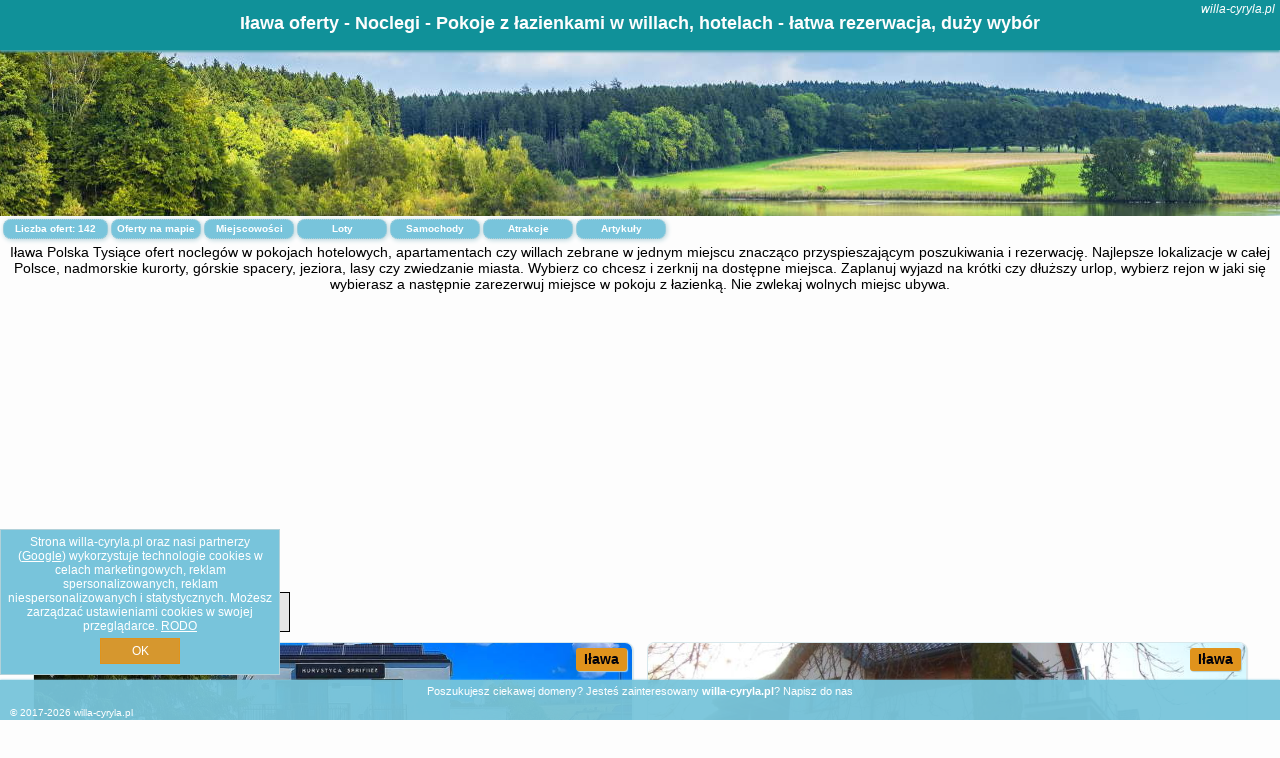

--- FILE ---
content_type: text/html; charset=UTF-8
request_url: https://willa-cyryla.pl/noclegi/ilawa/marina-chill/3936782
body_size: 12823
content:
<!DOCTYPE HTML>

<html lang='pl'>

<head>
<meta charset='utf-8'><meta name='viewport' content='width=device-width, initial-scale=1'><meta name='author' content='willa-cyryla.pl *** PolskiePortale.pl Sp. z o.o.'><meta name='google-site-verification' content='yvOM56apBfNca763GbIkNf-b46wyC18X4afyYHSSMcQ'><link rel='canonical' href='https://willa-cyryla.pl/miejscowosc/ilawa'><link rel='sitemap' type='application/xml' title='Site Map' href='/sitemap.xml'><link rel='dns-prefetch' href='//q-xx.bstatic.com'><link rel='dns-prefetch' href='//api.maptiler.com'><link rel='dns-prefetch' href='//pagead2.googlesyndication.com'><link rel='dns-prefetch' href='//cdnjs.cloudflare.com'>
<link href='https://willa-cyryla.pl/favicon8.ico' rel='shortcut icon' type='image/x-icon'>
<meta name='robots' content='index, follow'><meta name='robots' content='max-image-preview:large'>
<meta name='keywords' content='Iława, city, miejscowość, Polska, rezerwacja, rezerwuj, dostepne, pokoje, wolne, pokoj, miejsce, spanie, nocleg, noclegi, odpoczynek, wypoczynek, lazienka, urlop, willa-cyryla.pl'>
<meta name='description' content='Hotele Polska Iława Rezerwuj nocleg w pokoju z łazienką, duży wybór miejsc w hotelach, pokojach w willach, apartamentach. Komfortowe warunki, możliwe wyżywienie. ➡ willa-cyryla.pl'>
<title>Iława oferty - Noclegi - Pokoje z łazienkami w willach, hotelach - łatwa rezerwacja, duży wybór</title>
<script src='https://code.jquery.com/jquery-3.6.0.min.js'></script><link href='/_css/affiliate6_min.css?0114' rel='stylesheet'>
<!-- Global site tag (gtag.js) - Google Analytics -->
<script async src="https://www.googletagmanager.com/gtag/js?id=G-450R68E3M3"></script>
<script>
  window.dataLayer = window.dataLayer || [];
  function gtag(){dataLayer.push(arguments);}
  gtag('js', new Date());
  gtag('config', 'G-450R68E3M3');
  gtag('config', 'UA-3412385-15');
  setTimeout("gtag('event', '30s', {'event_category':'willa-cyryla.pl', 'event_label':'site_read'});",30000);
</script>
<!-- END Global site tag (gtag.js) - Google Analytics -->
</head>
<body id='body' data-portalversion='6' data-testversion='A'>


<header><div id='siteDomain'><i><a href='/' title='home page' class='homePage link' style='color:white;'>willa-cyryla.pl</a></i></div><h1 id='siteTitle'><strong>Iława oferty - Noclegi - Pokoje z łazienkami w willach, hotelach - łatwa rezerwacja, duży wybór</strong></h1></header>
<aside style='background-image:url("https://willa-cyryla.pl/_img/aside6.jpg");' class='otherView'></aside>

<main><h2>Iława Polska Tysiące ofert noclegów w pokojach hotelowych, apartamentach czy willach zebrane w jednym miejscu znacząco przyspieszającym poszukiwania i rezerwację. Najlepsze lokalizacje w całej Polsce, nadmorskie kurorty, górskie spacery, jeziora, lasy czy zwiedzanie miasta. Wybierz co chcesz i zerknij na dostępne miejsca. Zaplanuj wyjazd na krótki czy dłuższy urlop, wybierz rejon w jaki się wybierasz a następnie zarezerwuj miejsce w pokoju z łazienką. Nie zwlekaj wolnych miejsc ubywa.</h2><div id='offersCount' data-count='142'>Liczba ofert: <span>142</span></div><a href='/noclegi-mapa' title='Oferty na mapie' id='mapLink' class='link'>Oferty na mapie</a><a href='/miejscowosc' title='Miejscowości na mapie' id='mapCity' class='link'>Miejscowości</a><a href='/loty/wszystkie/rezerwuj' id='flightsLink' title='Loty' class='link'>Loty</a><a href='/samochody/wszystkie/rezerwuj' id='carsLink' title='Samochody' class='link'>Samochody</a><a href='/atrakcje' title='Atrakcje' id='attractionLink' class='link'>Atrakcje</a><a href='/artykul' title='Artykuły' id='articleLink' class='link'>Artykuły</a><div class='promoOfferContainer' id='offerContainer'>
<div id='sortInfoBox'>Liczba rezerwacji ofert ma wpływ na prezentowaną kolejność listy obiektów noclegowych.<i class='fa-regular fa-rectangle-xmark sortInfoBox-close'></i></div>
<article class='offerBox offerItem offerItemShort' itemscope itemtype='https://schema.org/Hotel' data-lp='1' style='background-image:url("https://willa-cyryla.pl/_img/blank_photo.jpg")'><a href='/noclegi/ilawa/rezerwuj/40290' target='_blank' itemprop='url' class='offerPhoto' style='background-image:url("https://q-xx.bstatic.com/xdata/images/hotel/max750/696745705.jpg?k=aedc86be0ea0bc3844a5dc0a54a0c150717231d8e9a2bb7c7edeb91b3629b050&o=")' title='[1] 4jeziora - prywatny dostęp do rzeki, pomost, ogrodem, wiata grillowa, rowerek wodny, kajaki w cenie, parking, psiaki dozwolone' rel='nofollow' onclick="gtag('event', 'Afiliacja', {'event_category':'BG', 'event_label':'zdjecie'});"></a>
<div class='offerDetails'><h5 class='offerName'><strong itemprop='name'>4jeziora - prywatny dostęp do rzeki, pomost, ogrodem, wiata grillowa, ...</strong></h5><h6 class='offerDestination' itemprop='address'><a href='/miejscowosc/ilawa' title='oferty Iława' class='link'>Iława</a></h6><p class='offerTerm' title='zobacz terminy'>&nbsp;<i class='far fa-calendar-alt'></i>  <a href='/noclegi/ilawa/rezerwuj/40290' target='_blank' class='link' title='różne terminy wycieczki do Iława' rel='nofollow' onclick="gtag('event', 'Afiliacja', {'event_category':'BG', 'event_label':'terminy'});"><small>zobacz terminy</small></a></p><p class='offerCategory'>&nbsp;<a href='/noclegi/ilawa/4jeziora-prywatny-dostep-do-rzeki-pomost-ogrodem-wiata-grillowa-rowerek-wodny-kajaki-w-cenie-parking-psiaki-dozwolone/40290' title='oferta' class='offerCategory-link'><i class='fas fa-hotel'></i></a> apartamenty - mieszkania</p><p class='offerTravel'>&nbsp;<i class='fas fa-car'></i> dojazd własny</p><p class='offerRating'>&nbsp;<i class='fas fa-chart-line'></i> 9.2/10</p><p class='offerAvailableRoom'>&nbsp;<i class='fa-solid fa-calendar-check blink'></i> <span>2026-01-18->2026-01-19</span></p><a href='/noclegi/ilawa/4jeziora-prywatny-dostep-do-rzeki-pomost-ogrodem-wiata-grillowa-rowerek-wodny-kajaki-w-cenie-parking-psiaki-dozwolone/40290' target='_blank' class='lookLink' title='Wczasy - Polska' rel='nofollow' onclick="gtag('event', 'Afiliacja', {'event_category':'BG', 'event_label':'zobacz'});">Zobacz noclegi</a></div><div class='offerDetailsExtended'><p itemprop='address' itemscope itemtype='https://schema.org/PostalAddress'><strong itemprop='addressLocality'>Iława</strong> - <span itemprop='streetAddress'>16 Norberta Barlickiego</span></p><div class='offerAdditionalOpinion'><h3><strong>Opinie 4jeziora - prywatny dostęp do rzeki, pomost, ogrodem, wiata grillowa, ...</strong>: posiada <a href='/noclegi/ilawa/rezerwuj/40290' class='link' target='_blank' rel='nofollow' onclick="gtag('event', 'Afiliacja', {'event_category':'BG', 'event_label':'opinie'});">133 opinii</a> turystów</h3></div><div class='offerAdditionalInformation' itemprop='description'>Obiekt 4jeziora - prywatny dostęp do rzeki, pomost, ogrodem, wiata grillowa, rowerek wodny, kajaki w cenie, parking, psiaki dozwolone oferuje ogród, prywatną plażę oraz różne opcje zakwaterowania, w których zapewniono klimatyzację, balkon i bezpłatne Wi-Fi. Odległość ważnych miejsc od obiektu: Stadion Miejski w Lubawie – 20 km. Na terenie obiektu znajduje się prywatny parking.W obiekcie zapewniono część wypoczynkową z telewizorem z płaskim ekranem z dostępem do kanałów kablowych, aneks kuchenny z pełnym wyposażeniem, w tym lodówką i zmywarką, a także prywatną łazienkę ...<br><br>Dodatkowe informacje o ofercie Polska - Iława - 4jeziora - prywatny dostęp do rzeki, pomost, ogrodem, wiata grillowa, ..., opinie wczasowiczów a także <b>wolne terminy</b> znajdują na stronie <a href='/noclegi/ilawa/rezerwuj/40290' class='link' target='_blank' rel='nofollow' onclick="gtag('event', 'Afiliacja', {'event_category':'BG', 'event_label':'hotel'});">naszego partnera</a>.<br><br></div></div><p class='idInfo' title='Oferta naszego partnera: Booking.com'>BG.40290</p></article>

<article class='offerBox offerItem offerItemShort' itemscope itemtype='https://schema.org/Hotel' data-lp='2' style='background-image:url("https://willa-cyryla.pl/_img/blank_photo.jpg")'><a href='/noclegi/ilawa/rezerwuj/9440' target='_blank' itemprop='url' class='offerPhoto' style='background-image:url("https://q-xx.bstatic.com/xdata/images/hotel/max750/95593892.jpg?k=67bf426a423ea39c0cdc591e62d4cb2a45192c59f0a3a38b12c02f46e481d8bc&o=")' title='[2] ApartHotel Admirał' rel='nofollow' onclick="gtag('event', 'Afiliacja', {'event_category':'BG', 'event_label':'zdjecie'});"></a>
<div class='offerDetails'><h5 class='offerName'><strong itemprop='name'>ApartHotel Admirał</strong></h5><h6 class='offerDestination' itemprop='address'><a href='/miejscowosc/ilawa' title='oferty Iława' class='link'>Iława</a></h6><p class='offerTerm' title='zobacz terminy'>&nbsp;<i class='far fa-calendar-alt'></i>  <a href='/noclegi/ilawa/rezerwuj/9440' target='_blank' class='link' title='różne terminy wycieczki do Iława' rel='nofollow' onclick="gtag('event', 'Afiliacja', {'event_category':'BG', 'event_label':'terminy'});"><small>zobacz terminy</small></a></p><p class='offerCategory'>&nbsp;<a href='/noclegi/ilawa/aparthotel-admiral/9440' title='oferta' class='offerCategory-link'><i class='fas fa-hotel'></i></a> apartamenty - mieszkania</p><p class='offerTravel'>&nbsp;<i class='fas fa-car'></i> dojazd własny</p><p class='offerRating'>&nbsp;<i class='fas fa-chart-line'></i> 9.4/10</p><p class='offerAvailableRoom'>&nbsp;<i class='fa-solid fa-calendar-check blink'></i> <span>2026-01-18->2026-01-19</span></p><a href='/noclegi/ilawa/aparthotel-admiral/9440' target='_blank' class='lookLink' title='Wczasy - Polska' rel='nofollow' onclick="gtag('event', 'Afiliacja', {'event_category':'BG', 'event_label':'zobacz'});">Zobacz noclegi</a></div><div class='offerDetailsExtended'><p itemprop='address' itemscope itemtype='https://schema.org/PostalAddress'><strong itemprop='addressLocality'>Iława</strong> - <span itemprop='streetAddress'>ul. K. Chodkiewicza 20</span></p><div class='offerAdditionalOpinion'><h3><strong>Opinie ApartHotel Admirał</strong>: posiada <a href='/noclegi/ilawa/rezerwuj/9440' class='link' target='_blank' rel='nofollow' onclick="gtag('event', 'Afiliacja', {'event_category':'BG', 'event_label':'opinie'});">345 opinii</a> turystów</h3></div><div class='offerAdditionalInformation' itemprop='description'>Obiekt ApartHotel Admirał jest zlokalizowany w Iławie, 30 km od Ostródy. Mieści się on w budynku położonym nad jeziorem Jeziorak, zaledwie 30 metrów od plaży. Na miejscu można korzystać z bezpłatnego WiFi i bezpłatnego prywatnego parkingu.Wszystkie apartamenty obejmują jadalnię i są wyposażone w telewizor z płaskim ekranem. Każdy z nich oferuje taras oraz aneks kuchenny z lodówką oraz płytą kuchenną. W każdym apartamencie mieści się także łazienka z wanną bądź prysznicem i suszarką do włosów. Ręczniki są wliczone w cenę zakwaterowania. Dostępna jest kuchenka ...<br><br>Dodatkowe informacje o ofercie Polska - Iława - ApartHotel Admirał, opinie wczasowiczów a także <b>wolne terminy</b> znajdują na stronie <a href='/noclegi/ilawa/rezerwuj/9440' class='link' target='_blank' rel='nofollow' onclick="gtag('event', 'Afiliacja', {'event_category':'BG', 'event_label':'hotel'});">naszego partnera</a>.<br><br></div></div><p class='idInfo' title='Oferta naszego partnera: Booking.com'>BG.9440</p></article>

<article class='offerBox offerItem offerItemShort' itemscope itemtype='https://schema.org/Hotel' data-lp='3' style='background-image:url("https://willa-cyryla.pl/_img/blank_photo.jpg")'><a href='/noclegi/ilawa/rezerwuj/36061' target='_blank' itemprop='url' class='offerPhoto' style='background-image:url("https://q-xx.bstatic.com/xdata/images/hotel/max750/358318535.jpg?k=8a4e4a5a1fd75119a55c6a84d1dce48216b44570358154033941afea02f4984d&o=&a=355109")' title='[3] ApartView - ogród, taras, winda, widok na Jeziorak, Netflix i Max, parking' rel='nofollow' onclick="gtag('event', 'Afiliacja', {'event_category':'BG', 'event_label':'zdjecie'});"></a>
<div class='offerDetails'><h5 class='offerName'><strong itemprop='name'>ApartView - ogród, taras, winda, widok na Jeziorak, Netflix i Max, pa ...</strong></h5><h6 class='offerDestination' itemprop='address'><a href='/miejscowosc/ilawa' title='oferty Iława' class='link'>Iława</a></h6><p class='offerTerm' title='zobacz terminy'>&nbsp;<i class='far fa-calendar-alt'></i>  <a href='/noclegi/ilawa/rezerwuj/36061' target='_blank' class='link' title='różne terminy wycieczki do Iława' rel='nofollow' onclick="gtag('event', 'Afiliacja', {'event_category':'BG', 'event_label':'terminy'});"><small>zobacz terminy</small></a></p><p class='offerCategory'>&nbsp;<a href='/noclegi/ilawa/apartview-ogrod-taras-winda-widok-na-jeziorak-netflix-i-max-parking/36061' title='oferta' class='offerCategory-link'><i class='fas fa-hotel'></i></a> apartamenty - mieszkania</p><p class='offerTravel'>&nbsp;<i class='fas fa-car'></i> dojazd własny</p><p class='offerRating'>&nbsp;<i class='fas fa-chart-line'></i> 9.0/10</p><p class='offerAvailableRoom'>&nbsp;<i class='fa-solid fa-calendar-check blink'></i> <span>2026-01-18->2026-01-19</span></p><a href='/noclegi/ilawa/apartview-ogrod-taras-winda-widok-na-jeziorak-netflix-i-max-parking/36061' target='_blank' class='lookLink' title='Wczasy - Polska' rel='nofollow' onclick="gtag('event', 'Afiliacja', {'event_category':'BG', 'event_label':'zobacz'});">Zobacz noclegi</a></div><div class='offerDetailsExtended'><p itemprop='address' itemscope itemtype='https://schema.org/PostalAddress'><strong itemprop='addressLocality'>Iława</strong> - <span itemprop='streetAddress'>3d Konstytucji 3 Maja</span></p><div class='offerAdditionalOpinion'><h3><strong>Opinie ApartView - ogród, taras, winda, widok na Jeziorak, Netflix i Max, pa ...</strong>: posiada <a href='/noclegi/ilawa/rezerwuj/36061' class='link' target='_blank' rel='nofollow' onclick="gtag('event', 'Afiliacja', {'event_category':'BG', 'event_label':'opinie'});">55 opinii</a> turystów</h3></div><div class='offerAdditionalInformation' itemprop='description'>Obiekt ApartView - ogród, taras, winda, widok na Jeziorak, Netflix i Max, parking, położony w miejscowości Iława, oferuje bezpłatne Wi-Fi, klimatyzację, ogród oraz taras. Odległość ważnych miejsc od obiektu: Stadion Miejski w Lubawie – 20 km, Kościół Polski - Prabuty – 33 km. W okolicy apartamentu panują doskonałe warunki do uprawiania narciarstwa i jazdy na rowerze, dostępny jest także bezpłatny prywatny parking.Apartament znajduje się na parterze. Na miejscu zapewniono sypialnię (1), telewizor z płaskim ekranem z dostępem do kanałów satelitarnych oraz aneks kuchenny ...<br><br>Dodatkowe informacje o ofercie Polska - Iława - ApartView - ogród, taras, winda, widok na Jeziorak, Netflix i Max, pa ..., opinie wczasowiczów a także <b>wolne terminy</b> znajdują na stronie <a href='/noclegi/ilawa/rezerwuj/36061' class='link' target='_blank' rel='nofollow' onclick="gtag('event', 'Afiliacja', {'event_category':'BG', 'event_label':'hotel'});">naszego partnera</a>.<br><br></div></div><p class='idInfo' title='Oferta naszego partnera: Booking.com'>BG.36061</p></article>

<article class='offerBox offerItem offerItemShort' itemscope itemtype='https://schema.org/Hotel' data-lp='4' style='background-image:url("https://willa-cyryla.pl/_img/blank_photo.jpg")'><a href='/noclegi/ilawa/rezerwuj/75848' target='_blank' itemprop='url' class='offerPhoto' style='background-image:url("https://q-xx.bstatic.com/xdata/images/hotel/max750/623865918.jpg?k=6b8aa4bfd43efcb77e44c84ac52dca1ed8d4fac8ee7ec48d9be478e0ea3bf77b&o=")' title='[4] Apartament Kosciuszki 33f' rel='nofollow' onclick="gtag('event', 'Afiliacja', {'event_category':'BG', 'event_label':'zdjecie'});"></a>
<div class='offerDetails'><h5 class='offerName'><strong itemprop='name'>Apartament Kosciuszki 33f</strong></h5><h6 class='offerDestination' itemprop='address'><a href='/miejscowosc/ilawa' title='oferty Iława' class='link'>Iława</a></h6><p class='offerTerm' title='zobacz terminy'>&nbsp;<i class='far fa-calendar-alt'></i>  <a href='/noclegi/ilawa/rezerwuj/75848' target='_blank' class='link' title='różne terminy wycieczki do Iława' rel='nofollow' onclick="gtag('event', 'Afiliacja', {'event_category':'BG', 'event_label':'terminy'});"><small>zobacz terminy</small></a></p><p class='offerCategory'>&nbsp;<a href='/noclegi/ilawa/apartament-kosciuszki-33f/75848' title='oferta' class='offerCategory-link'><i class='fas fa-hotel'></i></a> apartamenty - mieszkania</p><p class='offerTravel'>&nbsp;<i class='fas fa-car'></i> dojazd własny</p><p class='offerRating'>&nbsp;<i class='fas fa-chart-line'></i> 9.3/10</p><p class='offerAvailableRoom'>&nbsp;<i class='fa-solid fa-calendar-check blink'></i> <span>2026-01-18->2026-01-19</span></p><a href='/noclegi/ilawa/apartament-kosciuszki-33f/75848' target='_blank' class='lookLink' title='Wczasy - Polska' rel='nofollow' onclick="gtag('event', 'Afiliacja', {'event_category':'BG', 'event_label':'zobacz'});">Zobacz noclegi</a></div><div class='offerDetailsExtended'><p itemprop='address' itemscope itemtype='https://schema.org/PostalAddress'><strong itemprop='addressLocality'>Iława</strong> - <span itemprop='streetAddress'>Tadeusza Kościuszki 33F 43 ,  33F. ,  3</span></p><div class='offerAdditionalOpinion'><h3><strong>Opinie Apartament Kosciuszki 33f</strong>: posiada <a href='/noclegi/ilawa/rezerwuj/75848' class='link' target='_blank' rel='nofollow' onclick="gtag('event', 'Afiliacja', {'event_category':'BG', 'event_label':'opinie'});">44 opinii</a> turystów</h3></div><div class='offerAdditionalInformation' itemprop='description'>Obiekt Apartament Kosciuszki 33f oferuje balkon oraz widok na miasto. Do dyspozycji Gości jest również czajnik. Odległość ważnych miejsc od obiektu: Stadion Miejski w Lubawie – około 19 km. Odległość ważnych miejsc od apartamentu: Kościół Polski - Prabuty – 34 km, Stadion Miejski w Ostródzie – 36 km.W apartamencie do dyspozycji gości przygotowano sypialnię (1), jadalnię, aneks kuchenny z lodówką oraz salon. Wyposażenie obejmuje też telewizor z płaskim ekranem z dostępem do kanałów satelitarnych. W apartamencie zapewniono ręczniki i pościel.Odległość ważnych ...<br><br>Dodatkowe informacje o ofercie Polska - Iława - Apartament Kosciuszki 33f, opinie wczasowiczów a także <b>wolne terminy</b> znajdują na stronie <a href='/noclegi/ilawa/rezerwuj/75848' class='link' target='_blank' rel='nofollow' onclick="gtag('event', 'Afiliacja', {'event_category':'BG', 'event_label':'hotel'});">naszego partnera</a>.<br><br></div></div><p class='idInfo' title='Oferta naszego partnera: Booking.com'>BG.75848</p></article>

<article class='offerBox offerItem offerItemShort' itemscope itemtype='https://schema.org/Hotel' data-lp='5' style='background-image:url("https://willa-cyryla.pl/_img/blank_photo.jpg")'><a href='/noclegi/ilawa/rezerwuj/150910' target='_blank' itemprop='url' class='offerPhoto' style='background-image:url("https://q-xx.bstatic.com/xdata/images/hotel/max750/681067349.jpg?k=0e9bd1e6b8b80d384735ba7d511484e2cc125e022f574f03433b3ec42b4a753c&o=")' title='[5] Apartament NATURA z widokiem na jezioro' rel='nofollow' onclick="gtag('event', 'Afiliacja', {'event_category':'BG', 'event_label':'zdjecie'});"></a>
<div class='offerDetails'><h5 class='offerName'><strong itemprop='name'>Apartament NATURA z widokiem na jezioro</strong></h5><h6 class='offerDestination' itemprop='address'><a href='/miejscowosc/ilawa' title='oferty Iława' class='link'>Iława</a></h6><p class='offerTerm' title='zobacz terminy'>&nbsp;<i class='far fa-calendar-alt'></i>  <a href='/noclegi/ilawa/rezerwuj/150910' target='_blank' class='link' title='różne terminy wycieczki do Iława' rel='nofollow' onclick="gtag('event', 'Afiliacja', {'event_category':'BG', 'event_label':'terminy'});"><small>zobacz terminy</small></a></p><p class='offerCategory'>&nbsp;<a href='/noclegi/ilawa/apartament-natura-z-widokiem-na-jezioro/150910' title='oferta' class='offerCategory-link'><i class='fas fa-hotel'></i></a> apartamenty - mieszkania</p><p class='offerTravel'>&nbsp;<i class='fas fa-car'></i> dojazd własny</p><p class='offerRating'>&nbsp;<i class='fas fa-chart-line'></i> 9.6/10</p><p class='offerAvailableRoom'>&nbsp;<i class='fa-solid fa-calendar-check blink'></i> <span>2026-01-18->2026-01-19</span></p><a href='/noclegi/ilawa/apartament-natura-z-widokiem-na-jezioro/150910' target='_blank' class='lookLink' title='Wczasy - Polska' rel='nofollow' onclick="gtag('event', 'Afiliacja', {'event_category':'BG', 'event_label':'zobacz'});">Zobacz noclegi</a></div><div class='offerDetailsExtended'><p itemprop='address' itemscope itemtype='https://schema.org/PostalAddress'><strong itemprop='addressLocality'>Iława</strong> - <span itemprop='streetAddress'>Świerkowa</span></p><div class='offerAdditionalOpinion'><h3><strong>Opinie Apartament NATURA z widokiem na jezioro</strong>: posiada <a href='/noclegi/ilawa/rezerwuj/150910' class='link' target='_blank' rel='nofollow' onclick="gtag('event', 'Afiliacja', {'event_category':'BG', 'event_label':'opinie'});">12 opinii</a> turystów</h3></div><div class='offerAdditionalInformation' itemprop='description'>Obiekt Apartament NATURA z widokiem na jezioro usytuowany jest w miejscowości Iława. Odległość ważnych miejsc od obiektu: Stadion Miejski w Lubawie – 20 km, Stadion Miejski w Ostródzie – 34 km, Kościół Polski - Prabuty – 37 km. Obiekt oferuje widok na jezioro. Goście mogą korzystać z bezpłatnego WiFi we wszystkich pomieszczeniach.W apartamencie zapewniono balkon, sypialnię (1), salon z telewizorem z płaskim ekranem, kuchnię ze standardowym wyposażeniem, takim jak lodówka i zmywarka, a także łazienkę (1) z prysznicem. Goście mogą podziwiać widok na rzekę. W apartamencie ...<br><br>Dodatkowe informacje o ofercie Polska - Iława - Apartament NATURA z widokiem na jezioro, opinie wczasowiczów a także <b>wolne terminy</b> znajdują na stronie <a href='/noclegi/ilawa/rezerwuj/150910' class='link' target='_blank' rel='nofollow' onclick="gtag('event', 'Afiliacja', {'event_category':'BG', 'event_label':'hotel'});">naszego partnera</a>.<br><br></div></div><p class='idInfo' title='Oferta naszego partnera: Booking.com'>BG.150910</p></article>

<article class='offerBox offerItem offerItemShort' itemscope itemtype='https://schema.org/Hotel' data-lp='6' style='background-image:url("https://willa-cyryla.pl/_img/blank_photo.jpg")'><a href='/noclegi/ilawa/rezerwuj/150235' target='_blank' itemprop='url' class='offerPhoto' style='background-image:url("https://q-xx.bstatic.com/xdata/images/hotel/max750/788881431.jpg?k=bcbecf13015cdaffcf10f3d009ceab57d11fab69a3bdc88ede13d90816d39bbf&o=&a=355109")' title='[6] Apartament Natura' rel='nofollow' onclick="gtag('event', 'Afiliacja', {'event_category':'BG', 'event_label':'zdjecie'});"></a>
<div class='offerDetails'><h5 class='offerName'><strong itemprop='name'>Apartament Natura</strong></h5><h6 class='offerDestination' itemprop='address'><a href='/miejscowosc/ilawa' title='oferty Iława' class='link'>Iława</a></h6><p class='offerTerm' title='zobacz terminy'>&nbsp;<i class='far fa-calendar-alt'></i>  <a href='/noclegi/ilawa/rezerwuj/150235' target='_blank' class='link' title='różne terminy wycieczki do Iława' rel='nofollow' onclick="gtag('event', 'Afiliacja', {'event_category':'BG', 'event_label':'terminy'});"><small>zobacz terminy</small></a></p><p class='offerCategory'>&nbsp;<a href='/noclegi/ilawa/apartament-natura/150235' title='oferta' class='offerCategory-link'><i class='fas fa-hotel'></i></a> apartamenty - mieszkania</p><p class='offerTravel'>&nbsp;<i class='fas fa-car'></i> dojazd własny</p><p class='offerRating'>&nbsp;<i class='fas fa-chart-line'></i> 9.4/10</p><p class='offerAvailableRoom'>&nbsp;<i class='fa-solid fa-calendar-check blink'></i> <span>2026-01-18->2026-01-19</span></p><a href='/noclegi/ilawa/apartament-natura/150235' target='_blank' class='lookLink' title='Wczasy - Polska' rel='nofollow' onclick="gtag('event', 'Afiliacja', {'event_category':'BG', 'event_label':'zobacz'});">Zobacz noclegi</a></div><div class='offerDetailsExtended'><p itemprop='address' itemscope itemtype='https://schema.org/PostalAddress'><strong itemprop='addressLocality'>Iława</strong> - <span itemprop='streetAddress'>Świerkowa 66</span></p><div class='offerAdditionalOpinion'><h3><strong>Opinie Apartament Natura</strong>: posiada <a href='/noclegi/ilawa/rezerwuj/150235' class='link' target='_blank' rel='nofollow' onclick="gtag('event', 'Afiliacja', {'event_category':'BG', 'event_label':'opinie'});">23 opinii</a> turystów</h3></div><div class='offerAdditionalInformation' itemprop='description'>Obiekt Apartament Natura położony jest w miejscowości Iława i oferuje klimatyzację. Odległość ważnych miejsc od obiektu: Stadion Miejski w Lubawie – 19 km, Stadion Miejski w Ostródzie – 35 km. Goście zatrzymujący się w apartamencie mają do dyspozycji balkon.W apartamencie zapewniono sypialnię (1), aneks kuchenny z lodówką i zmywarką, a także łazienkę (1) z prysznicem, suszarką do włosów oraz pralką. W apartamencie zapewniono ręczniki i pościel.Odległość ważnych miejsc od obiektu: Kościół Polski - Prabuty – 36 km, Pojezierze Brodnickie – 40 km. Lotnisko ...<br><br>Dodatkowe informacje o ofercie Polska - Iława - Apartament Natura, opinie wczasowiczów a także <b>wolne terminy</b> znajdują na stronie <a href='/noclegi/ilawa/rezerwuj/150235' class='link' target='_blank' rel='nofollow' onclick="gtag('event', 'Afiliacja', {'event_category':'BG', 'event_label':'hotel'});">naszego partnera</a>.<br><br></div></div><p class='idInfo' title='Oferta naszego partnera: Booking.com'>BG.150235</p></article>

<article class='offerBox offerItem offerItemShort' itemscope itemtype='https://schema.org/Hotel' data-lp='7' style='background-image:url("https://willa-cyryla.pl/_img/blank_photo.jpg")'><a href='/noclegi/ilawa/rezerwuj/40275' target='_blank' itemprop='url' class='offerPhoto' style='background-image:url("https://q-xx.bstatic.com/xdata/images/hotel/max750/448163607.jpg?k=3b3e95b2f3a58a1b6c52ce579bd9b44ca825987fb1467b265d24876d89d39168&o=")' title='[7] Apartament Tomek' rel='nofollow' onclick="gtag('event', 'Afiliacja', {'event_category':'BG', 'event_label':'zdjecie'});"></a>
<div class='offerDetails'><h5 class='offerName'><strong itemprop='name'>Apartament Tomek</strong></h5><h6 class='offerDestination' itemprop='address'><a href='/miejscowosc/ilawa' title='oferty Iława' class='link'>Iława</a></h6><p class='offerTerm' title='zobacz terminy'>&nbsp;<i class='far fa-calendar-alt'></i>  <a href='/noclegi/ilawa/rezerwuj/40275' target='_blank' class='link' title='różne terminy wycieczki do Iława' rel='nofollow' onclick="gtag('event', 'Afiliacja', {'event_category':'BG', 'event_label':'terminy'});"><small>zobacz terminy</small></a></p><p class='offerCategory'>&nbsp;<a href='/noclegi/ilawa/apartament-tomek/40275' title='oferta' class='offerCategory-link'><i class='fas fa-hotel'></i></a> apartamenty - mieszkania</p><p class='offerTravel'>&nbsp;<i class='fas fa-car'></i> dojazd własny</p><p class='offerRating'>&nbsp;<i class='fas fa-chart-line'></i> 9.7/10</p><p class='offerAvailableRoom'>&nbsp;<i class='fa-solid fa-calendar-check blink'></i> <span>2026-01-18->2026-01-19</span></p><a href='/noclegi/ilawa/apartament-tomek/40275' target='_blank' class='lookLink' title='Wczasy - Polska' rel='nofollow' onclick="gtag('event', 'Afiliacja', {'event_category':'BG', 'event_label':'zobacz'});">Zobacz noclegi</a></div><div class='offerDetailsExtended'><p itemprop='address' itemscope itemtype='https://schema.org/PostalAddress'><strong itemprop='addressLocality'>Iława</strong> - <span itemprop='streetAddress'>Tadeusza Kościuszki 33E/30</span></p><div class='offerAdditionalOpinion'><h3><strong>Opinie Apartament Tomek</strong>: posiada <a href='/noclegi/ilawa/rezerwuj/40275' class='link' target='_blank' rel='nofollow' onclick="gtag('event', 'Afiliacja', {'event_category':'BG', 'event_label':'opinie'});">69 opinii</a> turystów</h3></div><div class='offerAdditionalInformation' itemprop='description'>Obiekt Apartament Tomek oferuje balkon oraz widok na rzekę. Do dyspozycji Gości jest również ekspres do kawy. Odległość ważnych miejsc od obiektu: Kościół Polski - Prabuty – około 34 km. Obiekt zapewnia taras oraz bezpłatny prywatny parking. W okolicy w odległości 19 km znajduje się Stadion Miejski w Lubawie.W apartamencie do dyspozycji gości przygotowano sypialnię (1), jadalnię, kuchnię z lodówką oraz salon. Wyposażenie obejmuje też telewizor z płaskim ekranem z dostępem do kanałów satelitarnych. W apartamencie zapewniono ręczniki i pościel.Na terenie obiektu Apartament ...<br><br>Dodatkowe informacje o ofercie Polska - Iława - Apartament Tomek, opinie wczasowiczów a także <b>wolne terminy</b> znajdują na stronie <a href='/noclegi/ilawa/rezerwuj/40275' class='link' target='_blank' rel='nofollow' onclick="gtag('event', 'Afiliacja', {'event_category':'BG', 'event_label':'hotel'});">naszego partnera</a>.<br><br></div></div><p class='idInfo' title='Oferta naszego partnera: Booking.com'>BG.40275</p></article>

<article class='offerBox offerItem offerItemShort' itemscope itemtype='https://schema.org/Hotel' data-lp='8' style='background-image:url("https://willa-cyryla.pl/_img/blank_photo.jpg")'><a href='/noclegi/ilawa/rezerwuj/50612' target='_blank' itemprop='url' class='offerPhoto' style='background-image:url("https://q-xx.bstatic.com/xdata/images/hotel/max750/467810912.jpg?k=3e93a67e1f4542ded6f849569305523541e741b49d84e9459c7ca4e858fd69d5&o=")' title='[8] Apartament Zacisze' rel='nofollow' onclick="gtag('event', 'Afiliacja', {'event_category':'BG', 'event_label':'zdjecie'});"></a>
<div class='offerDetails'><h5 class='offerName'><strong itemprop='name'>Apartament Zacisze</strong></h5><h6 class='offerDestination' itemprop='address'><a href='/miejscowosc/ilawa' title='oferty Iława' class='link'>Iława</a></h6><p class='offerTerm' title='zobacz terminy'>&nbsp;<i class='far fa-calendar-alt'></i>  <a href='/noclegi/ilawa/rezerwuj/50612' target='_blank' class='link' title='różne terminy wycieczki do Iława' rel='nofollow' onclick="gtag('event', 'Afiliacja', {'event_category':'BG', 'event_label':'terminy'});"><small>zobacz terminy</small></a></p><p class='offerCategory'>&nbsp;<a href='/noclegi/ilawa/apartament-zacisze/50612' title='oferta' class='offerCategory-link'><i class='fas fa-hotel'></i></a> apartamenty - mieszkania</p><p class='offerTravel'>&nbsp;<i class='fas fa-car'></i> dojazd własny</p><p class='offerRating'>&nbsp;<i class='fas fa-chart-line'></i> 9.4/10</p><p class='offerAvailableRoom'>&nbsp;<i class='fa-solid fa-calendar-check blink'></i> <span>2026-01-18->2026-01-19</span></p><a href='/noclegi/ilawa/apartament-zacisze/50612' target='_blank' class='lookLink' title='Wczasy - Polska' rel='nofollow' onclick="gtag('event', 'Afiliacja', {'event_category':'BG', 'event_label':'zobacz'});">Zobacz noclegi</a></div><div class='offerDetailsExtended'><p itemprop='address' itemscope itemtype='https://schema.org/PostalAddress'><strong itemprop='addressLocality'>Iława</strong> - <span itemprop='streetAddress'>3 Bolesława Prusa DOM JEDNORODZINNY, PARTER</span></p><div class='offerAdditionalOpinion'><h3><strong>Opinie Apartament Zacisze</strong>: posiada <a href='/noclegi/ilawa/rezerwuj/50612' class='link' target='_blank' rel='nofollow' onclick="gtag('event', 'Afiliacja', {'event_category':'BG', 'event_label':'opinie'});">76 opinii</a> turystów</h3></div><div class='offerAdditionalInformation' itemprop='description'>Obiekt Apartament Zacisze położony jest w miejscowości Iława i oferuje ogród, sprzęt do grillowania oraz bezpłatne Wi-Fi. Goście mogą podziwiać widok na ogród. W okolicy apartamentu Goście mogą grać w tenisa stołowego oraz uprawiać rozmaite sporty, takie jak trekking i jazda na rowerze.W apartamencie zapewniono sypialnię (1), kuchnię z lodówką i piekarnikiem, telewizor z płaskim ekranem, część wypoczynkową oraz łazienkę (1) z prysznicem.Odległość ważnych miejsc od obiektu: Stadion Miejski w Lubawie – 21 km, Kościół Polski - Prabuty – 34 km. Lotnisko Lotnisko ...<br><br>Dodatkowe informacje o ofercie Polska - Iława - Apartament Zacisze, opinie wczasowiczów a także <b>wolne terminy</b> znajdują na stronie <a href='/noclegi/ilawa/rezerwuj/50612' class='link' target='_blank' rel='nofollow' onclick="gtag('event', 'Afiliacja', {'event_category':'BG', 'event_label':'hotel'});">naszego partnera</a>.<br><br></div></div><p class='idInfo' title='Oferta naszego partnera: Booking.com'>BG.50612</p></article>

<article class='offerBox offerItem offerItemShort' itemscope itemtype='https://schema.org/Hotel' data-lp='9' style='background-image:url("https://willa-cyryla.pl/_img/blank_photo.jpg")'><a href='/noclegi/ilawa/rezerwuj/66034' target='_blank' itemprop='url' class='offerPhoto' style='background-image:url("https://q-xx.bstatic.com/xdata/images/hotel/max750/572457213.jpg?k=df060630fc34e3bea8faa8522de081c54219ccaa2917d15cac65ba416c3ee04b&o=")' title='[9] Apartament u Ani' rel='nofollow' onclick="gtag('event', 'Afiliacja', {'event_category':'BG', 'event_label':'zdjecie'});"></a>
<div class='offerDetails'><h5 class='offerName'><strong itemprop='name'>Apartament u Ani</strong></h5><h6 class='offerDestination' itemprop='address'><a href='/miejscowosc/ilawa' title='oferty Iława' class='link'>Iława</a></h6><p class='offerTerm' title='zobacz terminy'>&nbsp;<i class='far fa-calendar-alt'></i>  <a href='/noclegi/ilawa/rezerwuj/66034' target='_blank' class='link' title='różne terminy wycieczki do Iława' rel='nofollow' onclick="gtag('event', 'Afiliacja', {'event_category':'BG', 'event_label':'terminy'});"><small>zobacz terminy</small></a></p><p class='offerCategory'>&nbsp;<a href='/noclegi/ilawa/apartament-u-ani/66034' title='oferta' class='offerCategory-link'><i class='fas fa-hotel'></i></a> apartamenty - mieszkania</p><p class='offerTravel'>&nbsp;<i class='fas fa-car'></i> dojazd własny</p><p class='offerRating'>&nbsp;<i class='fas fa-chart-line'></i> 9.4/10</p><p class='offerAvailableRoom'>&nbsp;<i class='fa-solid fa-calendar-check blink'></i> <span>2026-01-18->2026-01-19</span></p><a href='/noclegi/ilawa/apartament-u-ani/66034' target='_blank' class='lookLink' title='Wczasy - Polska' rel='nofollow' onclick="gtag('event', 'Afiliacja', {'event_category':'BG', 'event_label':'zobacz'});">Zobacz noclegi</a></div><div class='offerDetailsExtended'><p itemprop='address' itemscope itemtype='https://schema.org/PostalAddress'><strong itemprop='addressLocality'>Iława</strong> - <span itemprop='streetAddress'>Ludwika Mierosławskiego 8 19</span></p><div class='offerAdditionalOpinion'><h3><strong>Opinie Apartament u Ani</strong>: posiada <a href='/noclegi/ilawa/rezerwuj/66034' class='link' target='_blank' rel='nofollow' onclick="gtag('event', 'Afiliacja', {'event_category':'BG', 'event_label':'opinie'});">24 opinii</a> turystów</h3></div><div class='offerAdditionalInformation' itemprop='description'>Obiekt Apartament u Ani oferuje balkon oraz widok na miasto. Do dyspozycji Gości jest również ekspres do kawy. Odległość ważnych miejsc od obiektu: Stadion Miejski w Lubawie – około 20 km. Obiekt oferuje widok na jezioro. Goście mogą korzystać z bezpłatnego WiFi we wszystkich pomieszczeniach.W apartamencie z 2 sypialniami zapewniono salon z telewizorem z płaskim ekranem z dostępem do kanałów kablowych, a także kuchnię z pełnym wyposażeniem, w tym lodówką. W apartamencie zapewniono ręczniki i pościel.Obiekt Apartament u Ani oferuje plac zabaw, a Goście mogą odprężyć ...<br><br>Dodatkowe informacje o ofercie Polska - Iława - Apartament u Ani, opinie wczasowiczów a także <b>wolne terminy</b> znajdują na stronie <a href='/noclegi/ilawa/rezerwuj/66034' class='link' target='_blank' rel='nofollow' onclick="gtag('event', 'Afiliacja', {'event_category':'BG', 'event_label':'hotel'});">naszego partnera</a>.<br><br></div></div><p class='idInfo' title='Oferta naszego partnera: Booking.com'>BG.66034</p></article>

<article class='offerBox offerItem offerItemShort' itemscope itemtype='https://schema.org/Hotel' data-lp='10' style='background-image:url("https://willa-cyryla.pl/_img/blank_photo.jpg")'><a href='/noclegi/ilawa/rezerwuj/10701' target='_blank' itemprop='url' class='offerPhoto' style='background-image:url("https://q-xx.bstatic.com/xdata/images/hotel/max750/105348978.jpg?k=e2f47fcd45812700083c4b58ab2c64f8619bafdf8deb7bd9c537b01ecaccbde2&o=")' title='[10] Apartamenty Kapitanskie' rel='nofollow' onclick="gtag('event', 'Afiliacja', {'event_category':'BG', 'event_label':'zdjecie'});"></a>
<div class='offerDetails'><h5 class='offerName'><strong itemprop='name'>Apartamenty Kapitanskie</strong></h5><h6 class='offerDestination' itemprop='address'><a href='/miejscowosc/ilawa' title='oferty Iława' class='link'>Iława</a></h6><p class='offerTerm' title='zobacz terminy'>&nbsp;<i class='far fa-calendar-alt'></i>  <a href='/noclegi/ilawa/rezerwuj/10701' target='_blank' class='link' title='różne terminy wycieczki do Iława' rel='nofollow' onclick="gtag('event', 'Afiliacja', {'event_category':'BG', 'event_label':'terminy'});"><small>zobacz terminy</small></a></p><p class='offerCategory'>&nbsp;<a href='/noclegi/ilawa/apartamenty-kapitanskie/10701' title='oferta' class='offerCategory-link'><i class='fas fa-hotel'></i></a> apartamenty - mieszkania</p><p class='offerTravel'>&nbsp;<i class='fas fa-car'></i> dojazd własny</p><p class='offerRating'>&nbsp;<i class='fas fa-chart-line'></i> 9.5/10</p><p class='offerAvailableRoom'>&nbsp;<i class='fa-solid fa-calendar-check blink'></i> <span>2026-01-18->2026-01-19</span></p><a href='/noclegi/ilawa/apartamenty-kapitanskie/10701' target='_blank' class='lookLink' title='Wczasy - Polska' rel='nofollow' onclick="gtag('event', 'Afiliacja', {'event_category':'BG', 'event_label':'zobacz'});">Zobacz noclegi</a></div><div class='offerDetailsExtended'><p itemprop='address' itemscope itemtype='https://schema.org/PostalAddress'><strong itemprop='addressLocality'>Iława</strong> - <span itemprop='streetAddress'>Chodkiewicza 18</span></p><div class='offerAdditionalOpinion'><h3><strong>Opinie Apartamenty Kapitanskie</strong>: posiada <a href='/noclegi/ilawa/rezerwuj/10701' class='link' target='_blank' rel='nofollow' onclick="gtag('event', 'Afiliacja', {'event_category':'BG', 'event_label':'opinie'});">553 opinii</a> turystów</h3></div><div class='offerAdditionalInformation' itemprop='description'>Obiekt Apartamenty Kapitanskie oferuje zakwaterowanie w miejscowości Iława. Odległość ważnych miejsc od obiektu: Stadion Miejski w Lubawie – 21 km, Kościół Polski - Prabuty – 32 km. Obiekt zapewnia bezpłatne Wi-Fi we wszystkich pomieszczeniach. Na terenie obiektu dostępny jest też prywatny parking.We wszystkich opcjach zakwaterowania znajduje się część wypoczynkowa z telewizorem z płaskim ekranem, aneks kuchenny ze standardowym wyposażeniem, jadalnia oraz prywatna łazienka. Niektóre opcje mają też taras lub balkon. Wyposażenie obejmuje także lodówkę, płytę kuchenną ...<br><br>Dodatkowe informacje o ofercie Polska - Iława - Apartamenty Kapitanskie, opinie wczasowiczów a także <b>wolne terminy</b> znajdują na stronie <a href='/noclegi/ilawa/rezerwuj/10701' class='link' target='_blank' rel='nofollow' onclick="gtag('event', 'Afiliacja', {'event_category':'BG', 'event_label':'hotel'});">naszego partnera</a>.<br><br></div></div><p class='idInfo' title='Oferta naszego partnera: Booking.com'>BG.10701</p></article>

<article class='offerBox offerItem offerItemShort' itemscope itemtype='https://schema.org/Hotel' data-lp='11' style='background-image:url("https://willa-cyryla.pl/_img/blank_photo.jpg")'><a href='/noclegi/ilawa/rezerwuj/147496' target='_blank' itemprop='url' class='offerPhoto' style='background-image:url("https://q-xx.bstatic.com/xdata/images/hotel/max750/786883768.jpg?k=804847a179ad1cdaec0b6571cb893d37856178a0579e51721746e8bc7d92a643&o=")' title='[11] Apartamenty Kościuszki Winda Klimatyzacja' rel='nofollow' onclick="gtag('event', 'Afiliacja', {'event_category':'BG', 'event_label':'zdjecie'});"></a>
<div class='offerDetails'><h5 class='offerName'><strong itemprop='name'>Apartamenty Kościuszki Winda Klimatyzacja</strong></h5><h6 class='offerDestination' itemprop='address'><a href='/miejscowosc/ilawa' title='oferty Iława' class='link'>Iława</a></h6><p class='offerTerm' title='zobacz terminy'>&nbsp;<i class='far fa-calendar-alt'></i>  <a href='/noclegi/ilawa/rezerwuj/147496' target='_blank' class='link' title='różne terminy wycieczki do Iława' rel='nofollow' onclick="gtag('event', 'Afiliacja', {'event_category':'BG', 'event_label':'terminy'});"><small>zobacz terminy</small></a></p><p class='offerCategory'>&nbsp;<a href='/noclegi/ilawa/apartamenty-kosciuszki-winda-klimatyzacja/147496' title='oferta' class='offerCategory-link'><i class='fas fa-hotel'></i></a> apartamenty - mieszkania</p><p class='offerTravel'>&nbsp;<i class='fas fa-car'></i> dojazd własny</p><p class='offerRating'>&nbsp;<i class='fas fa-chart-line'></i> 9.1/10</p><p class='offerAvailableRoom'>&nbsp;<i class='fa-solid fa-calendar-check blink'></i> <span>2026-01-18->2026-01-19</span></p><a href='/noclegi/ilawa/apartamenty-kosciuszki-winda-klimatyzacja/147496' target='_blank' class='lookLink' title='Wczasy - Polska' rel='nofollow' onclick="gtag('event', 'Afiliacja', {'event_category':'BG', 'event_label':'zobacz'});">Zobacz noclegi</a></div><div class='offerDetailsExtended'><p itemprop='address' itemscope itemtype='https://schema.org/PostalAddress'><strong itemprop='addressLocality'>Iława</strong> - <span itemprop='streetAddress'>Tadeusza Kościuszki 9A</span></p><div class='offerAdditionalOpinion'><h3><strong>Opinie Apartamenty Kościuszki Winda Klimatyzacja</strong>: posiada <a href='/noclegi/ilawa/rezerwuj/147496' class='link' target='_blank' rel='nofollow' onclick="gtag('event', 'Afiliacja', {'event_category':'BG', 'event_label':'opinie'});">30 opinii</a> turystów</h3></div><div class='offerAdditionalInformation' itemprop='description'>Obiekt Apartamenty Kościuszki Winda Klimatyzacja położony jest w miejscowości Iława i oferuje klimatyzację. Odległość ważnych miejsc od obiektu: Stadion Miejski w Lubawie – 19 km, Kościół Polski - Prabuty – 33 km. Goście zatrzymujący się w apartamencie mają do dyspozycji balkon.Oferta apartamentu obejmuje sypialnię (1), salon, aneks kuchenny z pełnym wyposażeniem, w tym lodówką i czajnikiem, a także łazienkę (1) z prysznicem oraz suszarką do włosów. W apartamencie zapewniono ręczniki i pościel.Odległość ważnych miejsc od obiektu: Stadion Miejski w Ostródzie ...<br><br>Dodatkowe informacje o ofercie Polska - Iława - Apartamenty Kościuszki Winda Klimatyzacja, opinie wczasowiczów a także <b>wolne terminy</b> znajdują na stronie <a href='/noclegi/ilawa/rezerwuj/147496' class='link' target='_blank' rel='nofollow' onclick="gtag('event', 'Afiliacja', {'event_category':'BG', 'event_label':'hotel'});">naszego partnera</a>.<br><br></div></div><p class='idInfo' title='Oferta naszego partnera: Booking.com'>BG.147496</p></article>

<article class='offerBox offerItem offerItemShort' itemscope itemtype='https://schema.org/Hotel' data-lp='12' style='background-image:url("https://willa-cyryla.pl/_img/blank_photo.jpg")'><a href='/noclegi/ilawa/rezerwuj/54840' target='_blank' itemprop='url' class='offerPhoto' style='background-image:url("https://q-xx.bstatic.com/xdata/images/hotel/max750/504026703.jpg?k=3af56d5211ca0982c63abe7a911a4242aa854fcbec53812783d79afdf738a441&o=")' title='[12] Apartamenty na 102' rel='nofollow' onclick="gtag('event', 'Afiliacja', {'event_category':'BG', 'event_label':'zdjecie'});"></a>
<div class='offerDetails'><h5 class='offerName'><strong itemprop='name'>Apartamenty na 102</strong></h5><h6 class='offerDestination' itemprop='address'><a href='/miejscowosc/ilawa' title='oferty Iława' class='link'>Iława</a></h6><p class='offerTerm' title='zobacz terminy'>&nbsp;<i class='far fa-calendar-alt'></i>  <a href='/noclegi/ilawa/rezerwuj/54840' target='_blank' class='link' title='różne terminy wycieczki do Iława' rel='nofollow' onclick="gtag('event', 'Afiliacja', {'event_category':'BG', 'event_label':'terminy'});"><small>zobacz terminy</small></a></p><p class='offerCategory'>&nbsp;<a href='/noclegi/ilawa/apartamenty-na-102/54840' title='oferta' class='offerCategory-link'><i class='fas fa-hotel'></i></a> apartamenty - mieszkania</p><p class='offerTravel'>&nbsp;<i class='fas fa-car'></i> dojazd własny</p><p class='offerRating'>&nbsp;<i class='fas fa-chart-line'></i> 9.6/10</p><p class='offerAvailableRoom'>&nbsp;<i class='fa-solid fa-calendar-check blink'></i> <span>2026-01-18->2026-01-19</span></p><a href='/noclegi/ilawa/apartamenty-na-102/54840' target='_blank' class='lookLink' title='Wczasy - Polska' rel='nofollow' onclick="gtag('event', 'Afiliacja', {'event_category':'BG', 'event_label':'zobacz'});">Zobacz noclegi</a></div><div class='offerDetailsExtended'><p itemprop='address' itemscope itemtype='https://schema.org/PostalAddress'><strong itemprop='addressLocality'>Iława</strong> - <span itemprop='streetAddress'>Kamień Duży 102</span></p><div class='offerAdditionalOpinion'><h3><strong>Opinie Apartamenty na 102</strong>: posiada <a href='/noclegi/ilawa/rezerwuj/54840' class='link' target='_blank' rel='nofollow' onclick="gtag('event', 'Afiliacja', {'event_category':'BG', 'event_label':'opinie'});">237 opinii</a> turystów</h3></div><div class='offerAdditionalInformation' itemprop='description'>Obiekt Apartamenty na 102 znajduje się w miejscowości Iława i oferuje ogród oraz taras. Odległość ważnych miejsc od obiektu: Stadion Miejski w Lubawie – 23 km, Kościół Polski - Prabuty – 36 km, Stadion Miejski w Ostródzie – 38 km. Oferta apartamentu obejmuje bezpłatny prywatny parking, całodobową recepcję oraz bezpłatne Wi-Fi.W apartamencie zapewniono sypialnię (1), aneks kuchenny z lodówką i zmywarką, telewizor z płaskim ekranem, część wypoczynkową oraz łazienkę (1) z prysznicem. W apartamencie zapewniono ręczniki i pościel.Odległość ważnych miejsc od obiektu: ...<br><br>Dodatkowe informacje o ofercie Polska - Iława - Apartamenty na 102, opinie wczasowiczów a także <b>wolne terminy</b> znajdują na stronie <a href='/noclegi/ilawa/rezerwuj/54840' class='link' target='_blank' rel='nofollow' onclick="gtag('event', 'Afiliacja', {'event_category':'BG', 'event_label':'hotel'});">naszego partnera</a>.<br><br></div></div><p class='idInfo' title='Oferta naszego partnera: Booking.com'>BG.54840</p></article>

<article class='offerBox offerItem offerItemShort' itemscope itemtype='https://schema.org/Hotel' data-lp='13' style='background-image:url("https://willa-cyryla.pl/_img/blank_photo.jpg")'><a href='/noclegi/ilawa/rezerwuj/56311' target='_blank' itemprop='url' class='offerPhoto' style='background-image:url("https://q-xx.bstatic.com/xdata/images/hotel/max750/504025131.jpg?k=7521d73ee33cc8d0028ed8a3e6d277791e99a31a88d9d474977294292e668450&o=&a=355109")' title='[13] Apartamenty na 102 dwupokojowe' rel='nofollow' onclick="gtag('event', 'Afiliacja', {'event_category':'BG', 'event_label':'zdjecie'});"></a>
<div class='offerDetails'><h5 class='offerName'><strong itemprop='name'>Apartamenty na 102 dwupokojowe</strong></h5><h6 class='offerDestination' itemprop='address'><a href='/miejscowosc/ilawa' title='oferty Iława' class='link'>Iława</a></h6><p class='offerTerm' title='zobacz terminy'>&nbsp;<i class='far fa-calendar-alt'></i>  <a href='/noclegi/ilawa/rezerwuj/56311' target='_blank' class='link' title='różne terminy wycieczki do Iława' rel='nofollow' onclick="gtag('event', 'Afiliacja', {'event_category':'BG', 'event_label':'terminy'});"><small>zobacz terminy</small></a></p><p class='offerCategory'>&nbsp;<a href='/noclegi/ilawa/apartamenty-na-102-dwupokojowe/56311' title='oferta' class='offerCategory-link'><i class='fas fa-hotel'></i></a> apartamenty - mieszkania</p><p class='offerTravel'>&nbsp;<i class='fas fa-car'></i> dojazd własny</p><p class='offerRating'>&nbsp;<i class='fas fa-chart-line'></i> 9.6/10</p><p class='offerAvailableRoom'>&nbsp;<i class='fa-solid fa-calendar-check blink'></i> <span>2026-01-18->2026-01-19</span></p><a href='/noclegi/ilawa/apartamenty-na-102-dwupokojowe/56311' target='_blank' class='lookLink' title='Wczasy - Polska' rel='nofollow' onclick="gtag('event', 'Afiliacja', {'event_category':'BG', 'event_label':'zobacz'});">Zobacz noclegi</a></div><div class='offerDetailsExtended'><p itemprop='address' itemscope itemtype='https://schema.org/PostalAddress'><strong itemprop='addressLocality'>Iława</strong> - <span itemprop='streetAddress'>Kamień Duży 102</span></p><div class='offerAdditionalOpinion'><h3><strong>Opinie Apartamenty na 102 dwupokojowe</strong>: posiada <a href='/noclegi/ilawa/rezerwuj/56311' class='link' target='_blank' rel='nofollow' onclick="gtag('event', 'Afiliacja', {'event_category':'BG', 'event_label':'opinie'});">73 opinii</a> turystów</h3></div><div class='offerAdditionalInformation' itemprop='description'>Obiekt Apartamenty na 102 dwupokojowe znajduje się w miejscowości Iława i oferuje ogród oraz taras. Odległość ważnych miejsc od obiektu: Stadion Miejski w Lubawie – 23 km, Kościół Polski - Prabuty – 36 km, Stadion Miejski w Ostródzie – 38 km. Oferta apartamentu obejmuje bezpłatny prywatny parking, całodobową recepcję oraz bezpłatne Wi-Fi.Oferta apartamentu obejmuje sypialnię (1), salon, aneks kuchenny z pełnym wyposażeniem, w tym lodówką i czajnikiem, a także łazienkę (1) z prysznicem oraz suszarką do włosów. W apartamencie zapewniono ręczniki i pościel.Odległość ...<br><br>Dodatkowe informacje o ofercie Polska - Iława - Apartamenty na 102 dwupokojowe, opinie wczasowiczów a także <b>wolne terminy</b> znajdują na stronie <a href='/noclegi/ilawa/rezerwuj/56311' class='link' target='_blank' rel='nofollow' onclick="gtag('event', 'Afiliacja', {'event_category':'BG', 'event_label':'hotel'});">naszego partnera</a>.<br><br></div></div><p class='idInfo' title='Oferta naszego partnera: Booking.com'>BG.56311</p></article>

<article class='offerBox offerItem offerItemShort' itemscope itemtype='https://schema.org/Hotel' data-lp='14' style='background-image:url("https://willa-cyryla.pl/_img/blank_photo.jpg")'><a href='/noclegi/ilawa/rezerwuj/37400' target='_blank' itemprop='url' class='offerPhoto' style='background-image:url("https://q-xx.bstatic.com/xdata/images/hotel/max750/396757925.jpg?k=b13a11ae21a4e5caed596de2b6fbf53975e74611db223bbc218b057c7f5c6a46&o=&a=355109")' title='[14] Bella Vista - 3pok, 4 łóżkz, centrum, parking, winda, widok na rzekę, Netflix' rel='nofollow' onclick="gtag('event', 'Afiliacja', {'event_category':'BG', 'event_label':'zdjecie'});"></a>
<div class='offerDetails'><h5 class='offerName'><strong itemprop='name'>Bella Vista - 3pok, 4 łóżkz, centrum, parking, winda, widok na rzekę, ...</strong></h5><h6 class='offerDestination' itemprop='address'><a href='/miejscowosc/ilawa' title='oferty Iława' class='link'>Iława</a></h6><p class='offerTerm' title='zobacz terminy'>&nbsp;<i class='far fa-calendar-alt'></i>  <a href='/noclegi/ilawa/rezerwuj/37400' target='_blank' class='link' title='różne terminy wycieczki do Iława' rel='nofollow' onclick="gtag('event', 'Afiliacja', {'event_category':'BG', 'event_label':'terminy'});"><small>zobacz terminy</small></a></p><p class='offerCategory'>&nbsp;<a href='/noclegi/ilawa/bella-vista-3pok-4-lozkz-centrum-parking-winda-widok-na-rzeke-netflix/37400' title='oferta' class='offerCategory-link'><i class='fas fa-hotel'></i></a> apartamenty - mieszkania</p><p class='offerTravel'>&nbsp;<i class='fas fa-car'></i> dojazd własny</p><p class='offerRating'>&nbsp;<i class='fas fa-chart-line'></i> 8.4/10</p><p class='offerAvailableRoom'>&nbsp;<i class='fa-solid fa-calendar-check blink'></i> <span>2026-01-18->2026-01-19</span></p><a href='/noclegi/ilawa/bella-vista-3pok-4-lozkz-centrum-parking-winda-widok-na-rzeke-netflix/37400' target='_blank' class='lookLink' title='Wczasy - Polska' rel='nofollow' onclick="gtag('event', 'Afiliacja', {'event_category':'BG', 'event_label':'zobacz'});">Zobacz noclegi</a></div><div class='offerDetailsExtended'><p itemprop='address' itemscope itemtype='https://schema.org/PostalAddress'><strong itemprop='addressLocality'>Iława</strong> - <span itemprop='streetAddress'>33 Tadeusza Kościuszki Mieszkanie nr 8, budynek G, 1 piętro</span></p><div class='offerAdditionalOpinion'><h3><strong>Opinie Bella Vista - 3pok, 4 łóżkz, centrum, parking, winda, widok na rzekę, ...</strong>: posiada <a href='/noclegi/ilawa/rezerwuj/37400' class='link' target='_blank' rel='nofollow' onclick="gtag('event', 'Afiliacja', {'event_category':'BG', 'event_label':'opinie'});">58 opinii</a> turystów</h3></div><div class='offerAdditionalInformation' itemprop='description'>Obiekt Bella Vista - 3pok, 4 łóżkz, centrum, parking, winda, widok na rzekę, Netflix położony jest w miejscowości Iława i oferuje bezpłatne Wi-Fi oraz klimatyzację. Odległość ważnych miejsc od obiektu: Stadion Miejski w Lubawie – 19 km, Kościół Polski - Prabuty – 34 km. Goście mogą podziwiać widok na jezioro. W okolicy znajdują się ciekawe miejsca takie jak: Stadion Miejski w Ostródzie ( 36 km), Pojezierze Brodnickie ( 38 km).W apartamencie zapewniono balkon, kilka sypialni (2), salon z telewizorem z płaskim ekranem, aneks kuchenny ze standardowym wyposażeniem, takim ...<br><br>Dodatkowe informacje o ofercie Polska - Iława - Bella Vista - 3pok, 4 łóżkz, centrum, parking, winda, widok na rzekę, ..., opinie wczasowiczów a także <b>wolne terminy</b> znajdują na stronie <a href='/noclegi/ilawa/rezerwuj/37400' class='link' target='_blank' rel='nofollow' onclick="gtag('event', 'Afiliacja', {'event_category':'BG', 'event_label':'hotel'});">naszego partnera</a>.<br><br></div></div><p class='idInfo' title='Oferta naszego partnera: Booking.com'>BG.37400</p></article>

<article class='offerBox offerItem offerItemShort' itemscope itemtype='https://schema.org/Hotel' data-lp='15' style='background-image:url("https://willa-cyryla.pl/_img/blank_photo.jpg")'><a href='/noclegi/ilawa/rezerwuj/37676' target='_blank' itemprop='url' class='offerPhoto' style='background-image:url("https://q-xx.bstatic.com/xdata/images/hotel/max750/550318946.jpg?k=3cc292c2f0f6d3b8084121d06c29f5b15192763ad29c8c72dd2f7b963abfe380&o=")' title='[15] Belle View - 3pok, nawet 5 łóżek, piękny widok na rzekę, TV55" z Netflix i Max, parking, winda' rel='nofollow' onclick="gtag('event', 'Afiliacja', {'event_category':'BG', 'event_label':'zdjecie'});"></a>
<div class='offerDetails'><h5 class='offerName'><strong itemprop='name'>Belle View - 3pok, nawet 5 łóżek, piękny widok na rzekę, TV55" z Netflix ...</strong></h5><h6 class='offerDestination' itemprop='address'><a href='/miejscowosc/ilawa' title='oferty Iława' class='link'>Iława</a></h6><p class='offerTerm' title='zobacz terminy'>&nbsp;<i class='far fa-calendar-alt'></i>  <a href='/noclegi/ilawa/rezerwuj/37676' target='_blank' class='link' title='różne terminy wycieczki do Iława' rel='nofollow' onclick="gtag('event', 'Afiliacja', {'event_category':'BG', 'event_label':'terminy'});"><small>zobacz terminy</small></a></p><p class='offerCategory'>&nbsp;<a href='/noclegi/ilawa/belle-view-3pok-nawet-5-lozek-piekny-widok-na-rzeke-tv55-z-netflix-i-max-parking-winda/37676' title='oferta' class='offerCategory-link'><i class='fas fa-hotel'></i></a> apartamenty - mieszkania</p><p class='offerTravel'>&nbsp;<i class='fas fa-car'></i> dojazd własny</p><p class='offerRating'>&nbsp;<i class='fas fa-chart-line'></i> 9.6/10</p><p class='offerAvailableRoom'>&nbsp;<i class='fa-solid fa-calendar-check blink'></i> <span>2026-01-18->2026-01-19</span></p><a href='/noclegi/ilawa/belle-view-3pok-nawet-5-lozek-piekny-widok-na-rzeke-tv55-z-netflix-i-max-parking-winda/37676' target='_blank' class='lookLink' title='Wczasy - Polska' rel='nofollow' onclick="gtag('event', 'Afiliacja', {'event_category':'BG', 'event_label':'zobacz'});">Zobacz noclegi</a></div><div class='offerDetailsExtended'><p itemprop='address' itemscope itemtype='https://schema.org/PostalAddress'><strong itemprop='addressLocality'>Iława</strong> - <span itemprop='streetAddress'>33 Tadeusza Kościuszki</span></p><div class='offerAdditionalOpinion'><h3><strong>Opinie Belle View - 3pok, nawet 5 łóżek, piękny widok na rzekę, TV55" z Netflix ...</strong>: posiada <a href='/noclegi/ilawa/rezerwuj/37676' class='link' target='_blank' rel='nofollow' onclick="gtag('event', 'Afiliacja', {'event_category':'BG', 'event_label':'opinie'});">61 opinii</a> turystów</h3></div><div class='offerAdditionalInformation' itemprop='description'>Obiekt Belle View - 3pok, nawet 5 łóżek, piękny widok na rzekę, TV55" z Netflix i Max, parking, winda położony jest w miejscowości Iława i oferuje bezpłatne Wi-Fi, klimatyzację, prywatną plażę oraz taras. Odległość ważnych miejsc od obiektu: Stadion Miejski w Lubawie – 19 km, Kościół Polski - Prabuty – 34 km. W okolicy apartamentu panują doskonałe warunki do uprawiania trekkingu i narciarstwa, dostępny jest także bezpłatny prywatny parking.W apartamencie zapewniono balkon, kilka sypialni (2), salon z telewizorem z płaskim ekranem, aneks kuchenny ze standardowym wyposażeniem, ...<br><br>Dodatkowe informacje o ofercie Polska - Iława - Belle View - 3pok, nawet 5 łóżek, piękny widok na rzekę, TV55" z Netflix ..., opinie wczasowiczów a także <b>wolne terminy</b> znajdują na stronie <a href='/noclegi/ilawa/rezerwuj/37676' class='link' target='_blank' rel='nofollow' onclick="gtag('event', 'Afiliacja', {'event_category':'BG', 'event_label':'hotel'});">naszego partnera</a>.<br><br></div></div><p class='idInfo' title='Oferta naszego partnera: Booking.com'>BG.37676</p></article>

<article class='offerBox offerItem offerItemShort' itemscope itemtype='https://schema.org/Hotel' data-lp='16' style='background-image:url("https://willa-cyryla.pl/_img/blank_photo.jpg")'><a href='/noclegi/ilawa/rezerwuj/129599' target='_blank' itemprop='url' class='offerPhoto' style='background-image:url("https://q-xx.bstatic.com/xdata/images/hotel/max750/748521009.jpg?k=79dac605299b5c62295fb533fd92d0228231eb672c1c87faef79b20286dc51ac&o=")' title='[16] Centrum Comfort Rooms' rel='nofollow' onclick="gtag('event', 'Afiliacja', {'event_category':'BG', 'event_label':'zdjecie'});"></a>
<div class='offerDetails'><h5 class='offerName'><strong itemprop='name'>Centrum Comfort Rooms</strong></h5><h6 class='offerDestination' itemprop='address'><a href='/miejscowosc/ilawa' title='oferty Iława' class='link'>Iława</a></h6><p class='offerTerm' title='zobacz terminy'>&nbsp;<i class='far fa-calendar-alt'></i>  <a href='/noclegi/ilawa/rezerwuj/129599' target='_blank' class='link' title='różne terminy wycieczki do Iława' rel='nofollow' onclick="gtag('event', 'Afiliacja', {'event_category':'BG', 'event_label':'terminy'});"><small>zobacz terminy</small></a></p><p class='offerCategory'>&nbsp;<a href='/noclegi/ilawa/centrum-comfort-rooms/129599' title='oferta' class='offerCategory-link'><i class='fas fa-hotel'></i></a> kwatery prywatne - pokoje gościnne</p><p class='offerTravel'>&nbsp;<i class='fas fa-car'></i> dojazd własny</p><p class='offerRating'>&nbsp;<i class='fas fa-chart-line'></i> 9.0/10</p><p class='offerAvailableRoom'>&nbsp;<i class='fa-solid fa-calendar-check blink'></i> <span>2026-01-18->2026-01-19</span></p><a href='/noclegi/ilawa/centrum-comfort-rooms/129599' target='_blank' class='lookLink' title='Wczasy - Polska' rel='nofollow' onclick="gtag('event', 'Afiliacja', {'event_category':'BG', 'event_label':'zobacz'});">Zobacz noclegi</a></div><div class='offerDetailsExtended'><p itemprop='address' itemscope itemtype='https://schema.org/PostalAddress'><strong itemprop='addressLocality'>Iława</strong> - <span itemprop='streetAddress'>Tadeusza Kościuszki 9</span></p><div class='offerAdditionalOpinion'><h3><strong>Opinie Centrum Comfort Rooms</strong>: posiada <a href='/noclegi/ilawa/rezerwuj/129599' class='link' target='_blank' rel='nofollow' onclick="gtag('event', 'Afiliacja', {'event_category':'BG', 'event_label':'opinie'});">17 opinii</a> turystów</h3></div><div class='offerAdditionalInformation' itemprop='description'>Obiekt Centrum Comfort Rooms położony jest w miejscowości Iława i oferuje różne opcje zakwaterowania, w których zapewniono telewizor z płaskim ekranem. Odległość ważnych miejsc od obiektu: Stadion Miejski w Lubawie – 19 km, Kościół Polski - Prabuty – 33 km.Odległość ważnych miejsc od obiektu: Stadion Miejski w Ostródzie – 34 km, Pojezierze Brodnickie – 37 km. Lotnisko Lotnisko Olsztyn-Mazury znajduje się 124 km od obiektu.Doba hotelowa od godziny 15:00 do 11:00.W obiekcie obowiązuje zakaz organizowania wieczorów panieńskich, kawalerskich itp.W przypadku pobytu w ...<br><br>Dodatkowe informacje o ofercie Polska - Iława - Centrum Comfort Rooms, opinie wczasowiczów a także <b>wolne terminy</b> znajdują na stronie <a href='/noclegi/ilawa/rezerwuj/129599' class='link' target='_blank' rel='nofollow' onclick="gtag('event', 'Afiliacja', {'event_category':'BG', 'event_label':'hotel'});">naszego partnera</a>.<br><br></div></div><p class='idInfo' title='Oferta naszego partnera: Booking.com'>BG.129599</p></article>

<article class='offerBox offerItem offerItemShort' itemscope itemtype='https://schema.org/Hotel' data-lp='17' style='background-image:url("https://willa-cyryla.pl/_img/blank_photo.jpg")'><a href='/noclegi/ilawa/rezerwuj/112604' target='_blank' itemprop='url' class='offerPhoto' style='background-image:url("https://q-xx.bstatic.com/xdata/images/hotel/max750/698469486.jpg?k=ba71603152f0a6facfd333b1e56ce92a648f7b66052521d3a460726ea35dc3bf&o=")' title='[17] Comfort Rooms Iława' rel='nofollow' onclick="gtag('event', 'Afiliacja', {'event_category':'BG', 'event_label':'zdjecie'});"></a>
<div class='offerDetails'><h5 class='offerName'><strong itemprop='name'>Comfort Rooms Iława</strong></h5><h6 class='offerDestination' itemprop='address'><a href='/miejscowosc/ilawa' title='oferty Iława' class='link'>Iława</a></h6><p class='offerTerm' title='zobacz terminy'>&nbsp;<i class='far fa-calendar-alt'></i>  <a href='/noclegi/ilawa/rezerwuj/112604' target='_blank' class='link' title='różne terminy wycieczki do Iława' rel='nofollow' onclick="gtag('event', 'Afiliacja', {'event_category':'BG', 'event_label':'terminy'});"><small>zobacz terminy</small></a></p><p class='offerCategory'>&nbsp;<a href='/noclegi/ilawa/comfort-rooms-ilawa/112604' title='oferta' class='offerCategory-link'><i class='fas fa-hotel'></i></a> kwatery prywatne - pokoje gościnne</p><p class='offerTravel'>&nbsp;<i class='fas fa-car'></i> dojazd własny</p><p class='offerRating'>&nbsp;<i class='fas fa-chart-line'></i> 7.6/10</p><p class='offerAvailableRoom'>&nbsp;<i class='fa-solid fa-calendar-check blink'></i> <span>2026-01-18->2026-01-19</span></p><a href='/noclegi/ilawa/comfort-rooms-ilawa/112604' target='_blank' class='lookLink' title='Wczasy - Polska' rel='nofollow' onclick="gtag('event', 'Afiliacja', {'event_category':'BG', 'event_label':'zobacz'});">Zobacz noclegi</a></div><div class='offerDetailsExtended'><p itemprop='address' itemscope itemtype='https://schema.org/PostalAddress'><strong itemprop='addressLocality'>Iława</strong> - <span itemprop='streetAddress'>Tadeusza Kościuszki 9</span></p><div class='offerAdditionalOpinion'><h3><strong>Opinie Comfort Rooms Iława</strong>: posiada <a href='/noclegi/ilawa/rezerwuj/112604' class='link' target='_blank' rel='nofollow' onclick="gtag('event', 'Afiliacja', {'event_category':'BG', 'event_label':'opinie'});">18 opinii</a> turystów</h3></div><div class='offerAdditionalInformation' itemprop='description'>Obiekt Comfort Rooms Iława położony jest w miejscowości Iława i oferuje różne opcje zakwaterowania, w których zapewniono telewizor z płaskim ekranem. Odległość ważnych miejsc od obiektu: Stadion Miejski w Lubawie – 19 km, Kościół Polski - Prabuty – 33 km.Odległość ważnych miejsc od obiektu: Stadion Miejski w Ostródzie – 36 km, Pojezierze Brodnickie – 38 km. Lotnisko Lotnisko Olsztyn-Mazury znajduje się 117 km od obiektu.Doba hotelowa od godziny 15:00 do 11:00.W obiekcie obowiązuje zakaz organizowania wieczorów panieńskich, kawalerskich itp.W przypadku pobytu w obiekcie ...<br><br>Dodatkowe informacje o ofercie Polska - Iława - Comfort Rooms Iława, opinie wczasowiczów a także <b>wolne terminy</b> znajdują na stronie <a href='/noclegi/ilawa/rezerwuj/112604' class='link' target='_blank' rel='nofollow' onclick="gtag('event', 'Afiliacja', {'event_category':'BG', 'event_label':'hotel'});">naszego partnera</a>.<br><br></div></div><p class='idInfo' title='Oferta naszego partnera: Booking.com'>BG.112604</p></article>
<!-- Box elastyczny portale SEO --><ins class='adsbygoogle' style='display:block; margin-top:15px; height:170px;' data-ad-client='ca-pub-6460175736944505' data-ad-slot='9208274054' data-ad-format='auto' data-full-width-responsive='true'></ins><script>(adsbygoogle = window.adsbygoogle || []).push({});</script>


<article class='offerBox offerItem offerItemShort offerItemStop' itemscope itemtype='https://schema.org/Hotel' data-lp='18' data-last='20' style='background-image:url("https://willa-cyryla.pl/_img/blank_photo.jpg")'><a href='/noclegi/ilawa/rezerwuj/143781' target='_blank' itemprop='url' class='offerPhoto' style='background-image:url("https://q-xx.bstatic.com/xdata/images/hotel/max750/775459279.jpg?k=593256ba8e7bb7c50677b7ccf979f6899e6254e78d884e07f36bd543a9cb1ce0&o=")' title='[18] Domek letniskowy Lipowy Dworek' rel='nofollow' onclick="gtag('event', 'Afiliacja', {'event_category':'BG', 'event_label':'zdjecie'});"></a>
<div class='offerDetails'><h5 class='offerName'><strong itemprop='name'>Domek letniskowy Lipowy Dworek</strong></h5><h6 class='offerDestination' itemprop='address'><a href='/miejscowosc/ilawa' title='oferty Iława' class='link'>Iława</a></h6><p class='offerTerm' title='zobacz terminy'>&nbsp;<i class='far fa-calendar-alt'></i>  <a href='/noclegi/ilawa/rezerwuj/143781' target='_blank' class='link' title='różne terminy wycieczki do Iława' rel='nofollow' onclick="gtag('event', 'Afiliacja', {'event_category':'BG', 'event_label':'terminy'});"><small>zobacz terminy</small></a></p><p class='offerCategory'>&nbsp;<a href='/noclegi/ilawa/domek-letniskowy-lipowy-dworek/143781' title='oferta' class='offerCategory-link'><i class='fas fa-hotel'></i></a> apartamenty - mieszkania</p><p class='offerTravel'>&nbsp;<i class='fas fa-car'></i> dojazd własny</p><p class='offerRating'>&nbsp;<i class='fas fa-chart-line'></i> 10.0/10</p><p class='offerAvailableRoom'>&nbsp;<i class='fa-solid fa-calendar-check blink'></i> <span>2026-01-18->2026-01-19</span></p><a href='/noclegi/ilawa/domek-letniskowy-lipowy-dworek/143781' target='_blank' class='lookLink' title='Wczasy - Polska' rel='nofollow' onclick="gtag('event', 'Afiliacja', {'event_category':'BG', 'event_label':'zobacz'});">Zobacz noclegi</a></div><div class='offerDetailsExtended'><p itemprop='address' itemscope itemtype='https://schema.org/PostalAddress'><strong itemprop='addressLocality'>Iława</strong> - <span itemprop='streetAddress'>Leona Wyczółkowskiego 15</span></p><div class='offerAdditionalOpinion'><h3><strong>Opinie Domek letniskowy Lipowy Dworek</strong>: posiada <a href='/noclegi/ilawa/rezerwuj/143781' class='link' target='_blank' rel='nofollow' onclick="gtag('event', 'Afiliacja', {'event_category':'BG', 'event_label':'opinie'});">1 opinii</a> turystów</h3></div><div class='offerAdditionalInformation' itemprop='description'>Obiekt Domek letniskowy Lipowy Dworek oferuje bezpłatne Wi-Fi oraz widok na ogród. Położony jest on w miejscowości Iława. Odległość ważnych miejsc od obiektu: Kościół Polski - Prabuty – 35 km, Stadion Miejski w Ostródzie – 36 km. Obiekt zapewnia taras oraz bezpłatny prywatny parking. W okolicy w odległości 22 km znajduje się Stadion Miejski w Lubawie.W apartamencie z 2 sypialniami zapewniono salon z telewizorem z płaskim ekranem, kuchnię z pełnym wyposażeniem oraz łazienkę (1).Odległość ważnych miejsc od obiektu: Pojezierze Brodnickie – 39 km. Lotnisko Lotnisko ...<br><br>Dodatkowe informacje o ofercie Polska - Iława - Domek letniskowy Lipowy Dworek, opinie wczasowiczów a także <b>wolne terminy</b> znajdują na stronie <a href='/noclegi/ilawa/rezerwuj/143781' class='link' target='_blank' rel='nofollow' onclick="gtag('event', 'Afiliacja', {'event_category':'BG', 'event_label':'hotel'});">naszego partnera</a>.<br><br></div></div><p class='idInfo' title='Oferta naszego partnera: Booking.com'>BG.143781</p></article>

<article class='offerBox offerItem offerItemShort' itemscope itemtype='https://schema.org/Hotel' data-lp='19' style='background-image:url("https://willa-cyryla.pl/_img/blank_photo.jpg")'><a href='/noclegi/ilawa/rezerwuj/2490' target='_blank' itemprop='url' class='offerPhoto' style='background-image:url("https://q-xx.bstatic.com/xdata/images/hotel/max750/537236149.jpg?k=e2f8f7d5c60065f3d69df425256c088f7d4947fc2818c1dd0c27f293ecabaebb&o=")' title='[19] GrandHotel Tiffi' rel='nofollow' onclick="gtag('event', 'Afiliacja', {'event_category':'BG', 'event_label':'zdjecie'});"></a>
<div class='offerDetails'><h5 class='offerName'><strong itemprop='name'>GrandHotel Tiffi</strong></h5><h6 class='offerDestination' itemprop='address'><a href='/miejscowosc/ilawa' title='oferty Iława' class='link'>Iława</a></h6><p class='offerTerm' title='zobacz terminy'>&nbsp;<i class='far fa-calendar-alt'></i>  <a href='/noclegi/ilawa/rezerwuj/2490' target='_blank' class='link' title='różne terminy wycieczki do Iława' rel='nofollow' onclick="gtag('event', 'Afiliacja', {'event_category':'BG', 'event_label':'terminy'});"><small>zobacz terminy</small></a></p><p class='offerCategory'>&nbsp;<a href='/noclegi/ilawa/grandhotel-tiffi/2490' title='oferta' class='offerCategory-link'><i class='fas fa-hotel'></i></a> <i class='fas fa-star'></i><i class='fas fa-star'></i><i class='fas fa-star'></i><i class='fas fa-star'></i><i class='fas fa-star'></i>hotele</p><p class='offerTravel'>&nbsp;<i class='fas fa-car'></i> dojazd własny</p><p class='offerRating'>&nbsp;<i class='fas fa-chart-line'></i> 8.8/10</p><p class='offerAvailableRoom'>&nbsp;<i class='fa-solid fa-calendar-check blink'></i> <span>2026-01-18->2026-01-19</span></p><a href='/noclegi/ilawa/grandhotel-tiffi/2490' target='_blank' class='lookLink' title='Wczasy - Polska' rel='nofollow' onclick="gtag('event', 'Afiliacja', {'event_category':'BG', 'event_label':'zobacz'});">Zobacz noclegi</a></div><div class='offerDetailsExtended'><p itemprop='address' itemscope itemtype='https://schema.org/PostalAddress'><strong itemprop='addressLocality'>Iława</strong> - <span itemprop='streetAddress'>ul. Dąbrowskiego 9</span></p><div class='offerAdditionalOpinion'><h3><strong>Opinie GrandHotel Tiffi</strong>: posiada <a href='/noclegi/ilawa/rezerwuj/2490' class='link' target='_blank' rel='nofollow' onclick="gtag('event', 'Afiliacja', {'event_category':'BG', 'event_label':'opinie'});">845 opinii</a> turystów</h3></div><div class='offerAdditionalInformation' itemprop='description'>Elegancki pięciogwiazdkowy GrandHotel Tiffi usytuowany jest nad jeziorem Jeziorak w centrum Iławy. W cenę zakwaterowania wliczony jest wstęp na basen, do sauny i do centrum fitness.Przestronne, klimatyzowane pokoje i apartamenty odznaczają się eleganckim wystrojem w jasnych, ciepłych kolorach. Każdy pokój i apartament obejmuje łazienkę z prysznicem i wyposażony jest w minibar oraz telewizor z płaskim ekranem. W apartamentach znajduje się ponadto wanna.Na terenie obiektu GrandHotel Tiffi mieści się restauracja, a także bar w holu z pięknym widokiem na jezioro. Codziennie rano ...<br><br>Dodatkowe informacje o ofercie Polska - Iława - GrandHotel Tiffi, opinie wczasowiczów a także <b>wolne terminy</b> znajdują na stronie <a href='/noclegi/ilawa/rezerwuj/2490' class='link' target='_blank' rel='nofollow' onclick="gtag('event', 'Afiliacja', {'event_category':'BG', 'event_label':'hotel'});">naszego partnera</a>.<br><br></div></div><p class='idInfo' title='Oferta naszego partnera: Booking.com'>BG.2490</p></article>

<article class='offerBox offerItem offerItemShort' itemscope itemtype='https://schema.org/Hotel' data-lp='20' style='background-image:url("https://willa-cyryla.pl/_img/blank_photo.jpg")'><a href='/noclegi/ilawa/rezerwuj/2267' target='_blank' itemprop='url' class='offerPhoto' style='background-image:url("https://q-xx.bstatic.com/xdata/images/hotel/max750/52139285.jpg?k=10cf851f9aad2a890be7a46a32c6c937fd029ec20c00b61fc2214c856dd95e72&o=&a=355109")' title='[20] Hotel Port 110' rel='nofollow' onclick="gtag('event', 'Afiliacja', {'event_category':'BG', 'event_label':'zdjecie'});"></a>
<div class='offerDetails'><h5 class='offerName'><strong itemprop='name'>Hotel Port 110</strong></h5><h6 class='offerDestination' itemprop='address'><a href='/miejscowosc/ilawa' title='oferty Iława' class='link'>Iława</a></h6><p class='offerTerm' title='zobacz terminy'>&nbsp;<i class='far fa-calendar-alt'></i>  <a href='/noclegi/ilawa/rezerwuj/2267' target='_blank' class='link' title='różne terminy wycieczki do Iława' rel='nofollow' onclick="gtag('event', 'Afiliacja', {'event_category':'BG', 'event_label':'terminy'});"><small>zobacz terminy</small></a></p><p class='offerCategory'>&nbsp;<a href='/noclegi/ilawa/hotel-port-110/2267' title='oferta' class='offerCategory-link'><i class='fas fa-hotel'></i></a> <i class='fas fa-star'></i><i class='fas fa-star'></i><i class='fas fa-star'></i>hotele</p><p class='offerTravel'>&nbsp;<i class='fas fa-car'></i> dojazd własny</p><p class='offerRating'>&nbsp;<i class='fas fa-chart-line'></i> 8.6/10</p><p class='offerAvailableRoom'>&nbsp;<i class='fa-solid fa-calendar-check blink'></i> <span>2026-01-18->2026-01-19</span></p><a href='/noclegi/ilawa/hotel-port-110/2267' target='_blank' class='lookLink' title='Wczasy - Polska' rel='nofollow' onclick="gtag('event', 'Afiliacja', {'event_category':'BG', 'event_label':'zobacz'});">Zobacz noclegi</a></div><div class='offerDetailsExtended'><p itemprop='address' itemscope itemtype='https://schema.org/PostalAddress'><strong itemprop='addressLocality'>Iława</strong> - <span itemprop='streetAddress'>ul. Konstytucji 3 Maja 7</span></p><div class='offerAdditionalOpinion'><h3><strong>Opinie Hotel Port 110</strong>: posiada <a href='/noclegi/ilawa/rezerwuj/2267' class='link' target='_blank' rel='nofollow' onclick="gtag('event', 'Afiliacja', {'event_category':'BG', 'event_label':'opinie'});">780 opinii</a> turystów</h3></div><div class='offerAdditionalInformation' itemprop='description'>Port 110 is situated on the Lake Jeziorak, only 400 metres from the public beach, and offers bright rooms with free Wi-Fi. Guests can use the marina and rent water sport equipment.Each spacious room at the Port includes an LCD TV, a seating area and a modern bathroom. There is also a work desk. Please let us know, if you would like to have single or double bed in the room.The property includes a restaurant, serving Polish and European cuisine with fish specialities. Dishes with forest fruit and mushrooms are also on offer.The surroundings of Port110 encourage visitors to spend their time actively. ...<br><br>Dodatkowe informacje o ofercie Polska - Iława - Hotel Port 110, opinie wczasowiczów a także <b>wolne terminy</b> znajdują na stronie <a href='/noclegi/ilawa/rezerwuj/2267' class='link' target='_blank' rel='nofollow' onclick="gtag('event', 'Afiliacja', {'event_category':'BG', 'event_label':'hotel'});">naszego partnera</a>.<br><br></div></div><p class='idInfo' title='Oferta naszego partnera: Booking.com'>BG.2267</p></article>
<article class='offerBox offerItem offerItemShort articleBox'><a href='/artykul/10928/Koncert-Krzysztofa-Sokolowskiego-w-Klubie-Drizzly-Grizzly-w-Gdansku' title='Czytaj dalej - Koncert Krzysztofa Sokołowskiego w Klubie Drizzly Grizzly w Gdańsku' class='articlePromoLink'>Koncert Krzysztofa Sokołowskiego w Klubie Drizzly Grizzly w Gdańsku</a><a href='/artykul/10537/Willa-miejska-wiejska-nadmorska-i-gorska' title='Czytaj dalej - Willa miejska wiejska nadmorska i górska' class='articlePromoLink'>Willa miejska wiejska nadmorska i górska</a><p style='position:absolute; bottom:2px; right:2px; font-size:9px;'>Napisz do nas: <a href='https://polskieportale.pl/domeny/artykuly-sponsorowane' title='miejsce na artykuł Partnera' class='link' style='font-size:9px;'>artykuł sponsorowany - co, jak, gdzie</a>.</p><a href='/artykul' title='zobacz więcej artykułów' class='link' style='position:absolute; top:2px; left:2px; font-size:9px;'>Więcej artykułów</a><b style='position:absolute; top:2px; right:2px; font-size:9px;'>Artykuł Partnera</b></article>
<script id='resultsId' data-portalid='3978' data-adsense='1' data-portalversion='6' type='text/json'>{"0":40290,"1":9440,"2":36061,"3":75848,"4":150910,"5":150235,"6":40275,"7":50612,"8":66034,"9":10701,"10":147496,"11":54840,"12":56311,"13":37400,"14":37676,"15":129599,"16":112604,"17":143781,"18":2490,"19":2267,"20":87925,"21":78047,"22":57805,"23":61194,"24":38385,"25":29613,"26":126511,"27":54373,"28":20129,"29":130933,"30":41937,"31":51097,"32":65326,"33":133444,"34":133085,"35":18319,"36":129244,"37":149030,"38":154125,"39":29362,"40":29363,"41":39677,"42":31475,"43":105905,"44":136249,"45":42725,"46":37884,"47":99907,"48":150842,"49":4936,"50":7701,"51":25255,"52":133140,"53":133182,"54":133057,"55":138098,"56":101708,"57":71322,"58":133675,"59":74956,"60":75761,"61":138094,"62":49936,"63":41438,"64":51121,"65":142698,"66":59533,"67":41325,"68":140546,"69":79049,"70":115110,"71":88934,"72":50064,"73":78110,"74":144322,"75":157380,"76":40492,"77":141355,"78":73191,"79":67534,"80":71656,"81":50568,"82":71572,"83":142382,"84":157661,"85":25225,"86":40494,"87":19163,"88":25017,"89":157127,"90":151547,"91":136973,"92":89384,"93":117941,"94":58461,"95":112968,"96":38817,"97":72206,"98":133246,"99":157829,"100":12924,"101":50013,"102":27708,"103":47526,"104":37285,"105":37142,"106":72704,"107":100646,"108":107781,"109":89271,"110":52807,"111":66500,"112":27722,"113":59576,"114":85528,"115":91341,"116":32666,"117":69107,"118":110874,"119":142477,"120":110391,"121":70974,"122":123747,"123":30680,"124":14929,"125":52775,"126":35505,"127":47663,"128":155830,"129":145749,"130":153949,"131":125051,"132":139832,"133":156752,"134":48862,"135":134237,"136":141819,"137":9780,"138":153868,"139":82542,"140":121653,"141":2491}</script>

<script id='resultsInfo' type='text/json'>{"count":{"ALL":142,"SQL":142,"BG":142,"II":0,"TL":0,"AC":0,"PP":0,"Loop":142},"max":{"Limit":142,"BG":142,"II":142,"TL":142,"AC":142,"PP":142},"idList":{"BG":{"0":"12711525","1":"14496237","2":"4968180","3":"6643395","4":"13494914","5":"10661685","6":"10763127","7":"8800302","8":"2520148","9":"536962","10":"10466418","11":"8451636","12":"12437697","13":"14803184","14":"13115961","15":"8459945","16":"12128260","17":"6877041","18":"10156354","19":"6512706","20":"8524408","21":"3682472","22":"14059230","23":"4769094","24":"8722966","25":"7482560","26":"2296887","27":"11024863","28":"13228283","29":"8901506","30":"536996","31":"14949759","32":"13217380","33":"12672694","34":"13606794","35":"14166080","36":"8991543","37":"10174069","38":"9131099","39":"12209661","40":"6487840","41":"14320771","42":"12801908","43":"10284311","44":"14468949","45":"12735007","46":"2077436","47":"1438973","48":"8914857","49":"11501515","50":"8800029","51":"8635556","52":"12630573","53":"14092615","54":"5875816","55":"10164193","56":"8585896","57":"6458584","58":"11447414","59":"1323581","60":"7383888","61":"12871881","62":"14538406","63":"14496236","64":"12664594","65":"15578495","66":"9224155","67":"5405027","68":"14408276","69":"11732697","70":"9901274","71":"283919","72":"10471266","73":"11506879","74":"6676348","75":"7354403","76":"8282737","77":"13925469","78":"6509792","79":"8742761","80":"15450499","81":"12323937","82":"12600066","83":"9570266","84":"14580281","85":"8494052","86":"11255673","87":"10282870","88":"14502575","89":"14658387","90":"10024735","91":"11355402","92":"12227918","93":"15517658","94":"13995489","95":"7227492","96":"11926428","97":"11899740","98":"1928710","99":"7227501","100":"10171532","101":"12189670","102":"2363287","103":"6422362","104":"10464805","105":"3125012","106":"10689282","107":"6881587","108":"1894972","109":"9886360","110":"9199276","111":"10504220","112":"10660405","113":"4937720","114":"8780837","115":"12635754","116":"13501648","117":"12503106","118":"7395963","119":"613657","120":"12449733","121":"10228956","122":"15257902","123":"7619605","124":"6404756","125":"11907540","126":"8779124","127":"13980991","128":"6482427","129":"10233108","130":"7267034","131":"14988340","132":"13798965","133":"8441257","134":"14265666","135":"14939738","136":"8183477","137":"6282496","138":"5217331","139":"14495756","140":"469593","141":"14037458"}}}</script>

<script id='resultsMap' type='text/json' data-reload='YES'></script>

<script id='globalWhere' type='text/json'>{"place":null,"name":null,"category":null,"portal":null,"searchRadius":"500","whereXY":"AND a.location_x BETWEEN 47.391016495495 AND 56.400025504505 AND a.location_y BETWEEN 11.017409307692 AND 26.402024692308 ","deltaNSEW":{"0":56.40002550450450513608302571810781955718994140625,"1":47.39101649549549932771697058342397212982177734375,"2":26.402024692307694664350492530502378940582275390625,"3":11.017409307692307862680536345578730106353759765625},"deltaLimitNSEW":{"0":56.40002550450450513608302571810781955718994140625,"1":47.39101649549549932771697058342397212982177734375,"2":26.402024692307694664350492530502378940582275390625,"3":11.017409307692307862680536345578730106353759765625},"partnerAff":{"0":"PP","1":"II","2":"BG","3":"TL"},"detailedTrail":"SnnnnnnnnnnnnnnnnnnS"}</script>
</div>
<ins class='adsbygoogle' style='display:block; margin-top:35px;' data-ad-format='fluid' data-ad-layout-key='-cx-1x+1k-32+dn' data-ad-client='ca-pub-6460175736944505' data-ad-slot='3136731869'></ins><script>(adsbygoogle = window.adsbygoogle || []).push({});</script>

</main>

<div id='cookiesInfo'>Strona willa-cyryla.pl oraz nasi partnerzy (<a href="https://policies.google.com/technologies/partner-sites" target="_blank">Google</a>) wykorzystuje technologie cookies w celach marketingowych, reklam spersonalizowanych, reklam niespersonalizowanych i statystycznych. Możesz zarządzać ustawieniami cookies w swojej przeglądarce. <a href="https://polskieportale.pl/rodo" target="_blank">RODO</a> <span id='cookiesOk'>OK</span></div>
<div id='backToTop' data-visible='0'><i class='fas fa-chevron-circle-up fa-2x'></i></div>

<footer id='footer' data-p1='miejscowosc' data-p2='ilawa'>Poszukujesz ciekawej domeny? Jesteś zainteresowany <strong>willa-cyryla.pl</strong>? <a href='https://polskieportale.pl/domeny/1fff9dbe9d4a8caa0177ac2f3cec8ec8' target='_blank' title='kontakt w sprawie domeny'>Napisz do nas</a><small id='footerAuthor'>&copy; 2017-2026 <a href='https://polskieportale.pl' target='_blank'>willa-cyryla.pl</a></small></footer>
<script data-ad-client='ca-pub-6460175736944505' async src='//pagead2.googlesyndication.com/pagead/js/adsbygoogle.js'></script><script src='/_js/pl_site_min.js?0114' async></script><script src='https://cdnjs.cloudflare.com/ajax/libs/font-awesome/6.1.1/js/all.min.js' crossorigin='anonymous'></script><script src='https://cdnjs.cloudflare.com/ajax/libs/lightbox2/2.10.0/js/lightbox.min.js' async></script>
<link href='https://cdnjs.cloudflare.com/ajax/libs/lightbox2/2.10.0/css/lightbox.min.css' rel='stylesheet'>


</body>
</html>

--- FILE ---
content_type: text/html; charset=utf-8
request_url: https://www.google.com/recaptcha/api2/aframe
body_size: 265
content:
<!DOCTYPE HTML><html><head><meta http-equiv="content-type" content="text/html; charset=UTF-8"></head><body><script nonce="2mbtQrxTKffh_TWU1mE8iQ">/** Anti-fraud and anti-abuse applications only. See google.com/recaptcha */ try{var clients={'sodar':'https://pagead2.googlesyndication.com/pagead/sodar?'};window.addEventListener("message",function(a){try{if(a.source===window.parent){var b=JSON.parse(a.data);var c=clients[b['id']];if(c){var d=document.createElement('img');d.src=c+b['params']+'&rc='+(localStorage.getItem("rc::a")?sessionStorage.getItem("rc::b"):"");window.document.body.appendChild(d);sessionStorage.setItem("rc::e",parseInt(sessionStorage.getItem("rc::e")||0)+1);localStorage.setItem("rc::h",'1768735847732');}}}catch(b){}});window.parent.postMessage("_grecaptcha_ready", "*");}catch(b){}</script></body></html>